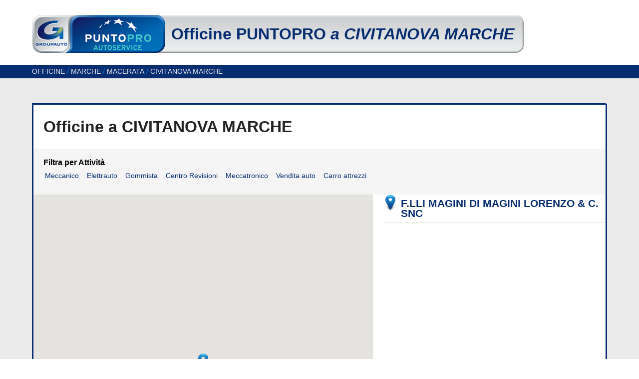

--- FILE ---
content_type: text/html; charset=UTF-8
request_url: https://officine.puntopro.it/marche/mc/civitanova-marche
body_size: 3541
content:
<!doctype html>
<html lang="it-IT">
<head>
<meta charset="UTF-8">
<meta name="viewport" content="width=device-width, initial-scale=1, user-scalable=no">
<title>Officine PUNTOPRO a CIVITANOVA MARCHE</title>
<meta name="description" content="Tutte le Officine del Network PUNTOPRO a CIVITANOVA MARCHE"/>
<link rel="canonical" href="https://officine.puntopro.it/marche/mc/civitanova-marche" />
	<!-- main css -->
	<link href="https://officine.puntopro.it/css/style.css?v=2.3.1" rel="stylesheet" type="text/css">
	<!-- font awesome css -->
	<link href="https://officine.puntopro.it/assets/font-awesome/css/font-awesome.min.css" rel="stylesheet" type="text/css">
  
	<!--[if gte IE 9]>
		<style type="text/css">
			.gradient {
				filter: none;
			}
		</style>
	<![endif]-->
  
	<!-- google font -->
	<link href='//fonts.googleapis.com/css?family=Open+Sans:400,300,600,600italic,400italic,700,700italic,800,800italic,300italic' rel='stylesheet' type='text/css'>
  
	<!-- jQuery -->
	<script src="//ajax.googleapis.com/ajax/libs/jquery/1/jquery.min.js"></script>
	<script>window.jQuery || document.write('<script src="https://officine.puntopro.it/js/jquery-1.11.0.min.js">\x3C/script>')</script>
	
	<!-- FlexSlider css (js in footer) -->
	<link href="https://officine.puntopro.it/assets/flexslider/flexslider.css" rel="stylesheet" type="text/css">
	
	<!-- Google Analytics -->
	<script>
		(function(i,s,o,g,r,a,m){i['GoogleAnalyticsObject']=r;i[r]=i[r]||function(){
		(i[r].q=i[r].q||[]).push(arguments)},i[r].l=1*new Date();a=s.createElement(o),
		m=s.getElementsByTagName(o)[0];a.async=1;a.src=g;m.parentNode.insertBefore(a,m)
		})(window,document,'script','//www.google-analytics.com/analytics.js','ga');

		ga('create', 'UA-62834653-1', 'auto');
		// Set debug variable
		var debug = false;;
				ga('send', 'pageview');
		// Event tracking
		$(window).on("load", function() {
			// Get some information about the current page 
			var pageTitle = document.title;
			var pagePath = window.location.pathname;
			// GA: Track phone clicks
			$("a[href^='tel:']").click(function() {
				// Extract phone number
				var phoneNumber = $(this).attr('href');
				debug && console.log(' -> Clicked on ' + phoneNumber);
				// Delimiters that can appear in phone numbers
				var delimiters = [' ', '.', '-', ','];
				// Send to GA an event, using the phone number as the event action.
				// In order to avoid spurious events due to inconsistent naming conventions,
				// we strip all delimiters from the phone number before sending the event */
				var delimitersPattern = '[' + RegExp.escape (delimiters.join('')) + ']';
				var delimitersRegex = new RegExp(delimitersPattern, 'g');
				// For the same reason, we also strip any 00 or + symbol from the beginning
				// of the phone number
				var prefixPattern = '(tel:)(00|\\+)';
				var prefixRegex = new RegExp(prefixPattern, 'g');
				var strippedPhoneNumber = phoneNumber.replace(delimitersRegex,'').replace(prefixRegex,'$1');
				ga('send', 'event', 'Contact', strippedPhoneNumber, pagePath);
				debug && console.log(' -> Sent click event for ' + phoneNumber + ' (-> ' + strippedPhoneNumber + ')');
			});
			// GA: Track email clicks
			jQuery("a[href^='mailto:']").click(function () {
				var emailAddress = $(this).attr('href');
				debug && console.log(' -> Clicked on ' + emailAddress);
				// Send the event, attaching the email address
				ga('send', 'event', 'Contact', emailAddress, pagePath);
				debug && console.log(' -> Sent click event for ' + emailAddress);
			});
			// GA: Track button to open form
			jQuery("a[id^='toggleform']").click(function () {
				debug && console.log(' -> Clicked on open form button' );
				ga('send', 'event', 'Contact', 'Opened form', pagePath);
				debug && console.log(' -> Sent click event for opened form');
			});
			// GA: Track directions clicks
			// We wait until the map marker is loaded
			jQuery("a[href*='maps.google.com']").click(function () {
				var directionsAsked = 'directions:' + $(this).attr('href');
				debug && console.log(' -> Clicked on ' + directionsAsked);
				// Send the event, attaching the email address
				ga('send', 'event', 'Contact', directionsAsked, pagePath);
				debug && console.log(' -> Sent click event for ' + directionsAsked);
			});
		});
		/**
		 * Function to automatically escape special characters in regex patterns;
		 * thanks to bobince on http://stackoverflow.com/a/3561711/2972183
		 */
		RegExp.escape = function(s) {
			return s.replace(/[-\/\\^$*+?.()|[\]{}]/g, '\\$&');
  		};
	</script>
  
 
  
  
	

</head>

<body id="index" class="home-index">

	<!-- facebook sdk for javascript -->
	<div id="fb-root"></div>
	<script>
	  window.fbAsyncInit = function() {
		FB.init({
		  appId      : '1559793217613523',
		  xfbml      : true,
		  version    : 'v2.3'
		});
	  };

	(function(d, s, id) {
	  var js, fjs = d.getElementsByTagName(s)[0];
	  if (d.getElementById(id)) return;
	  js = d.createElement(s); js.id = id;
	  js.src = "//connect.facebook.net/it_IT/sdk.js#xfbml=1&appId=1559793217613523&version=v2.3";
	  fjs.parentNode.insertBefore(js, fjs);
	}(document, 'script', 'facebook-jssdk'));

	</script>
	<!-- /facebook sdk for javascript -->

	<div id="page">

		<header class="header">
		
			<div class="container branding">
				<h1 class="site-title">
					<a href="https://officine.puntopro.it" title="Officine PUNTOPRO"><span>Officine <strong>PUNTOPRO</strong> <em class="citta marche">a CIVITANOVA MARCHE</em></span></a>
				</h1>
	

		</header>

			
							<div class="breadcrumb" itemscope itemtype="http://schema.org/BreadcrumbList">
					<div class="container">
						<span itemprop="itemListElement" itemscope itemtype="http://schema.org/ListItem">
							<a href="https://officine.puntopro.it" itemprop="item"><span itemprop="name">Officine</span></a><meta itemprop="position" content="1" />
						</span>
						<span class="separator">/</span>
						<span itemprop="itemListElement" itemscope itemtype="http://schema.org/ListItem">
							<a href="https://officine.puntopro.it/marche/" itemprop="item"><span itemprop="name">Marche</span></a><meta itemprop="position" content="2" />
						</span>	
													<span class="separator">/</span>
							<span itemprop="itemListElement" itemscope itemtype="http://schema.org/ListItem">
								<a href="https://officine.puntopro.it/marche/mc/" itemprop="item"><span itemprop="name">Macerata</span></a><meta itemprop="position" content="3" />
							</span>
							
													<span class="separator">/</span>
							<span itemprop="itemListElement" itemscope itemtype="http://schema.org/ListItem">
								<a href="https://officine.puntopro.it/marche/mc/civitanova-marche/" itemprop="item"><span itemprop="name">CIVITANOVA MARCHE</span></a><meta itemprop="position" content="4" />
							</span>	
								
					</div>	
				</div>
			
			
			
			

	<section id="content">
		<div class="container">

		<div id="tab-container" class="tab-container">

				<div class="tabscontent">

					<div class="panel">
												<h2>Officine a <strong>CIVITANOVA MARCHE</strong></h2>

						
								<div class="filtro filtro_2">
									<h4>Filtra per Attività</h4>
									<ul class="attivita"><li><a href="https://officine.puntopro.it/marche/mc/civitanova-marche?attivita=Meccanico" class="">Meccanico</a></li><li><a href="https://officine.puntopro.it/marche/mc/civitanova-marche?attivita=Elettrauto" class="">Elettrauto</a></li><li><a href="https://officine.puntopro.it/marche/mc/civitanova-marche?attivita=Gommista" class="">Gommista</a></li><li><a href="https://officine.puntopro.it/marche/mc/civitanova-marche?attivita=Centro Revisioni" class="">Centro Revisioni</a></li><li><a href="https://officine.puntopro.it/marche/mc/civitanova-marche?attivita=Meccatronico" class="">Meccatronico</a></li><li><a href="https://officine.puntopro.it/marche/mc/civitanova-marche?attivita=Vendita auto" class="">Vendita auto</a></li><li><a href="https://officine.puntopro.it/marche/mc/civitanova-marche?attivita=Carro attrezzi" class="">Carro attrezzi</a></li></ul>								</div>

												
				<div class="row group">

							
							<div class="col three-fifth home-map">
								<div id="map-container">
									<div id="map">
									</div>
								</div>	
							</div>
							<div class="col two-fifth">
								<ul class="lista-soci officine puntopro"> 
							
									<li class="n_0"><h5><span id="map_344" class="loc">Localizza</span><a href="https://officine.puntopro.it/flli-magini-di-magini-lorenzo-c-snc" title="Vai al Sito">F.LLI MAGINI DI MAGINI LORENZO &amp; C. SNC <span>Visita Sito</span></a> </h5></li>				
									</ul>
							
									<div style="display:none">Officine: 1, Doppioni: 0, id Doppioni: </div>
								
																		<script type="text/javascript">
												
										$(document).ready(function(){
						
											$("#map").goMap({ 
												//zoom: 6,
												scaleControl: true, 
												maptype: 'ROADMAP',
												mapTypeControl: false, 
												// mapTypeControlOptions: { 
												// 	position: 'TOP_RIGHT', 
												// 	style: 'DROPDOWN_MENU' 
												// }, 
												markers: [{id: 'officina_344',latitude: 43.2945270,longitude: 13.7297970,icon: 'https://officine.puntopro.it/images/map-pointer-icon.png',html: {	content: '<p style="min-height:60px;max-height: 100px;width:100%;"><strong>F.LLI MAGINI DI MAGINI LORENZO &amp; C. SNC</strong><br /><span>Via Martiri Di Belfore, 136 62012 Civitanova Marche MC</span><br /><a href="https://maps.google.com/maps?q=43.2945270,13.7297970" target="_blank"><strong>Indicazioni Stradali &raquo;</strong></a><br /><a href="https://officine.puntopro.it/flli-magini-di-magini-lorenzo-c-snc">VAI AL SITO &raquo;</a><p>',	}}],
												hideByClick: true,
											/*	latitude: 42.255867,
												longitude: 12.711250,*/
												});
											//$.goMap.setMap({latitude: 42.255867,longitude: 12.711250, });
											$.goMap.fitBounds(); // not working, why???
											$("#map_344").click(function(){  		google.maps.event.trigger($($.goMap.mapId).data("officina_344"), "click");		$.goMap.setMap({latitude:43.2945270, longitude:13.7297970});}); 								
											/* $("#default").click(function(){  
													$("#dump").html($.dump($.goMap.getMarkers())); 
											}); */
											
							
										});  
									
									</script>									
							
									</div>
								</div>
							</div>
							

		</div>
	</section>			
		<footer id="footer">
			<div class="container">

				<div class="footer-info">
					&copy; 2026 GROUPAUTO Italia s.c. a r.l. - Via Cassanese, 224 Centro Direzionale Milano Oltre - Palazzo Giotto 20090 Segrate (MI) - P.Iva 04781590965 REA 1772410 - CAP. SOC. 232.770,00 I.V. | <a href="https://www.puntopro.it/privacy-policy/" style="color:#e1e1e1;">Privacy Policy</a>
				</div>
				<div class="footer-credits">
					Design e comunicazione Idearia Srl
				</div>

				</div> <!-- .container -->


			</footer> <!-- #footer -->

		</div> <!-- #page -->


		<!-- Google maps -->
		<script type="text/javascript" src="https://maps.googleapis.com/maps/api/js?key=AIzaSyDHzAsMIk1V_1wgaFyzkEdKu4_fvBYD5m0&amp;v=3"></script>
		<!-- <script type="text/javascript" src="https://maps.google.com/maps/api/js?sensor=false"></script> -->
		<script type="text/javascript" src="https://officine.puntopro.it/js/jquery.gomap-1.3.3.min.js"></script>
		<!-- <script type="text/javascript" src="https://officine.puntopro.it/js/markerclusterer.js"></script>
		<script type="text/javascript" src="https://officine.puntopro.it/js/jquery.dump.js"></script> -->


		<!-- tabs https://www.jqueryrain.com/?Le22tTH0 -->
		<script src="https://officine.puntopro.it/assets/tabbedcontent/jquery.tabbedcontent.min.js" type="text/javascript"></script>

		<!-- FlexSlider -->
		<!-- FlexSlider css in header -->
		<script defer src="https://officine.puntopro.it/assets/flexslider/jquery.flexslider-min.js"></script>

	</body>
</html>


--- FILE ---
content_type: text/css
request_url: https://officine.puntopro.it/css/style.css?v=2.3.1
body_size: 14044
content:
    /*
    	---------------------
    	officine.puntopro.it
    	by Idearia.it
    	---------------------
    */

    /**
    * html5doctor.com Reset Stylesheet v1.6.1 (http://html5doctor.com/html-5-reset-stylesheet/)
    * Richard Clark (http://richclarkdesign.com)
    * http://cssreset.com
    */
    html, body, div, span, object, iframe,
    h1, h2, h3, h4, h5, h6, p, blockquote, pre,
    abbr, address, cite, code,
    del, dfn, em, img, ins, kbd, q, samp,
    small, strong, sub, sup, var,
    b, i,
    dl, dt, dd, ol, ul, li,
    fieldset, form, label, legend,
    /*table, caption, tbody, tfoot, thead, tr, th, td,*/
    article, aside, canvas, details, figcaption, figure,
    footer, header, hgroup, menu, nav, section, summary,
    time, mark, audio, video {
	    margin:0;
	    padding:0;
	    border:0;
	    outline:0;
	    font-size:100%;
	    vertical-align:baseline;
	    background:transparent;
    }
    body {
    	line-height:1;
    }
    article,aside,details,figcaption,figure,
    footer,header,hgroup,menu,nav,section {
    	display:block;
    }
    nav ul {
    	list-style:none;
    }
    blockquote, q {
    	quotes:none;
    }
    blockquote:before, blockquote:after,
    q:before, q:after {
	    content:'';
	    content:none;
    }
    a {
	    margin:0;
	    padding:0;
	    font-size:100%;
	    vertical-align:baseline;
	    background:transparent;
	    text-decoration: none;
	    color:#052d70;
    }
    a:hover{
    	color:#006ebb;
    	text-decoration: none;
    }
    /* change colours to suit your needs */
    ins {
	    background-color:#ff9;
	    color:#000;
	    text-decoration:none;
    }
    /* change colours to suit your needs */
    mark {
	    background-color:#ff9;
	    color:#000;
	    font-style:italic;
	    font-weight:bold;
    }
    del {
    	text-decoration: line-through;
    }
    abbr[title], dfn[title] {
	    border-bottom:1px dotted;
	    cursor:help;
    }
    table {
	    border-collapse:collapse;
	    border-spacing:0;
    }
    /* change border colour to suit your needs */
    hr {
	    display:block;
	    height:1px;
	    border:0;
	    border-top:1px solid #cccccc;
	    margin:1em 0;
	    padding:0;
    }
    input, select {
   	 vertical-align:middle;
    }

     /*
        ---------------------------------------------------- grid system
        src: http://www.responsivegridsystem.com/
    */

    /*  ROWS */
    .row{
        float:left;
        display:block;
        clear:both;
        width:100%;
        /*margin-bottom:20px;*/
    }
    .col{
        float:left;
        display:block;
        margin: 1% 0 1% 1.6%;
    }
    .col:first-child{
        margin-left:0!important;
    }

    /* images in columns */
    .col > img,
    .col > a > img { max-width:100%; height:auto;}

    /*  GROUPING */
    .group:before,
    .group:after {
        content:"";
        display:table;
    }
    .group:after {
        clear:both;
    }
    .group {
        zoom:1; /* For IE 6/7 */
    }

    /*  GRID OF TWO  */
    .one-half{ width:49.2%;}
    .two-half{ width:100%;}
    /*  GRID OF THREE  */
    .three-third {width: 100%;}
    .two-third{width:66.1%;}
    .one-third{ width:32.1%;}
    /*  GRID OF FOUR  */
    .four-fourth {width: 100%;}
    .three-fourth{width: 74.6%; }
    .two-fourth { width: 49.2%; }
    .one-fourth {width: 23.8%; }
    /*  GRID OF FIVE  */
    .five-fifth {width: 100%; }
    .four-fifth {width: 79.68%; }
    .three-fifth { width: 59.36%;}
    .two-fifth { width: 39.04%;}
    .one-fifth {width: 18.72%;}

    /*
        ------------------------------------------ additional general style
    */

    .grey_bg{background: #E1E1E1;}
    .red_bg{background: #de210d; color:#fff;}
    .blue_bg{background: #006ebb; color:#fff;}
    .spacing{padding:15px;float:left;}
    .vspace{height:10px;}
    .clearfix{clear:both;display:block;width:100%;}
    .bullets li span{padding-left:25px; background: transparent url('images/bullet.png') no-repeat 3px 1px;}


    /*
        ------------------------------------------------ fluid layout width
    */
    .container{
    	width:90%;
    	max-width:1280px;
    	margin:0 auto;
    }

    /*
        ------------------------------------------------- content lettering
    */
    body{
        font-family: arial, helvetica, sans-serif;
        font-size: 100%;
    }
    .content{
        font-family: Arial, Helvetica, sans-serif;
        color: #414042;
        line-height: 1.3;
    }
    .content h1{
        font-size:3em;
        padding-bottom:30px;
        color:#052d70;
        font-family: 'Open Sans', sans-serif;
        font-weight: 800;
    }
    .content h2{
        font-size:2.8em;
        padding-bottom:30px;
        color:#052d70;
        font-family: 'Open Sans', sans-serif;
        font-weight: 800;
    }
    .content h3{
        font-size:2em;
        margin-bottom:10px;
        padding-top:10px;
        font-family: 'Open Sans', sans-serif;
        color:#707070;
         font-weight: 700;
    }
    .content h4{
        font-size:1.6em;
        margin-bottom:10px;
        font-family: 'Open Sans', sans-serif;
        color:#656565;
         font-weight: 600;
    }
    .content p,
    .content ul,
    .content ol{
       margin-bottom:30px;
       list-style: none;
       font-size:1.25em;

    }
    .content li{
        margin-bottom:5px;
        word-wrap: break-word;
    }
    .content p{
        padding-right: 15px;
    }
    .content a{
        color: #052d70;
        text-decoration: none;
    }
    .content a:hover{
        color: #006ebb;
        text-decoration: underline;
    }

    /*
        -------------------------------------------------- header
    */
    .header{
    /*	height:227px; */
      margin-bottom: 0px;
    }
    .branding{
    	height:130px;
    }

    .site-title,
    .banner{
        height:86px; line-height:86px;
        float:left;
        display:inline-block;
        margin-top:25px;
        margin-bottom:15px;
    }
    .site-title{
        /*width:420px;*/
        background: transparent url(images/logo_bg_left.png) left top no-repeat;
    }
    .banner{
        width:380px;
    }
    .site-title a{
        float:left;
        display:block;
        height:86px; line-height:86px;
        background: transparent url(images/logo_bg_right.png) right top no-repeat;
        padding:0 20px 0 269px;
    }
    .site-title a span{
        height:86px; line-height:86px;
        background: transparent url(images/logo_bg_center.png) left top repeat-x;
        padding:0 0 0 10px;
        font-size: 2em;
        color:#052D70;
        float:left;
        display:block;
    }

    .site-title a span.toolong{
		font-size: 1.5em;
		height: 66px;
		line-height: 28px;
		max-width: 480px;
		padding: 15px 0 0 10px;
    }

	 .site-title a span.toolong.verytoolong {
  		/*	font-size: 1.3em;
  		line-height: 20px;*/
	 }

	 .site-title a span em.provincia {
  		float: right;
  		font-size: 14px;
  		line-height: 14px;
  		padding: 28px 0 0 10px;
	 }



    .banner{
        float:right;
        background: transparent url(images/header_banner_bg.png) left top no-repeat;
    }
    .banner > div,
    .banner > div > a{
        float:left;
        width:190px;
        height:86px;
        overflow:hidden;
        text-indent: -9999px;
    }

    /*
        ---------------------------------------------- top menu row
    */
    .top-menu{
    	clear: both;
    	width:100%;
    	left:0;
    	right:0;
    	height: 56px;
    	background: #052d70;
    	border-bottom:4px solid #032050;
    }

     /*
        ---------------------------------------------- breadcrumb
    */
    .breadcrumb{
    	background: #052d70;
    	color: #006ebb;
    	padding-bottom: 6px;
    }
    .breadcrumb a{
    	text-transform: uppercase;
    	font-size:14px;
    	color:#eaeaea;
    }
    .breadcrumb a:hover{
    	color:#ffffff;
    }

    /*
        ---------------------------------------------- useful infos
    */
    .useful-info{
    	clear: both;
    	width:100%;
    	left:0;
    	right:0;
    	/*height: 37px;*/
    	line-height: 37px;
    	background: #DDE0E3;
    	color:#052d70;
		overflow:hidden;
    }
    .contatti a{
    	color:#052d70;
    }
     .contatti a:hover{
    	background:#052d70;
    	color:#ffffff;
    }
    .contatti{
    	width:100%;
    	float:left;
    	display:inline-block;
    }
    .useful-info p > span{
    	float:left; display:inline;
    	margin-right: 50px;
    }
    .useful-info span .info_title{
    	position:relative;
    	float:left;
    	display: inline;
    	margin-right: 5px;
    	width:26px;
    	height:37px;
    	text-indent: -9000px;
    	overflow: hidden;
    }
    .useful-info span .info_title:before{
    	width:26px;
    	height:37px; line-height:37px;
    	left:0; top:0;
    	position: absolute;
    	color: #052d70;
    	text-indent: 0;
    	text-align: center;
      font-family: FontAwesome;
      font-size: 24px;
    }
    .useful-info span.indirizzo .info_title:before{
    	content: "\f041";
    }
    .useful-info span.orari .info_title:before{
    	content: "\f017";
    }
    .useful-info span.tel .info_title:before{
    	content: "\f095";
    }

	 .useful-info span.tel a.h24 {
  		background: #fff none repeat scroll 0 0;
  		border-radius: 4px;
  		margin-left: 10px;
  		padding: 0 5px;
	 }
    .useful-info span.tel a.h24:before{
    	content:'h24 ';
    	font-weight:bold;
    }
    .useful-info span.tel a.h24:hover{
    	background: #de210d;
    	color:#ffffff;
    }


   /*
        -------------------------------------------- social networks links (in useful infos in header: to move in footer)
    */
   .social-networks{
    	list-style:none;
    	width: 210px;
    	float:right;
    	display:inline-block;
    }
    .social-networks li{display:inline;}
    .social-networks a{
        float:left;
        display:block;
        height:32px;
        width:32px;
        overflow:hidden;
        margin:3px 5px 2px 5px;
        background-image: url(images/social_sprite.png);
        text-indent: -9999px;
    }
    .social-networks li.facebook a{background-position: left top;}
    .social-networks li.facebook a:hover{background-position: left bottom;}

    .social-networks li.twitter a{background-position: -32px top;}
    .social-networks li.twitter a:hover{background-position: -32px bottom;}

    .social-networks li.linkedin a{background-position: -64px top;}
    .social-networks li.linkedin a:hover{background-position: -64px bottom;}

    .social-networks li.youtube a{background-position: -96px top;}
    .social-networks li.youtube a:hover{background-position: -96px bottom;}

    .social-networks li.googleplus a{background-position: -128px top;}
    .social-networks li.googleplus a:hover{background-position: -128px bottom;}


    /*
        -------------------------------------------- top menu
    */
     .top-menu li{
     	display:inline;
     	line-height:60px;
     }
     .top-menu li a{
      	float:left;
     		display:inline;
     		line-height:60px;
     		color:#DDDDDD;
     		text-transform: uppercase;
     		position: relative;
     		padding:0 24px 0 25px;
     		font-size:1rem;
     		font-weight: 600;
     }
     .top-menu li:first-child a{
     		padding-left:0;
     }
     .top-menu li a:hover,
     .top-menu li.active a,
     .top-menu li a.active{
        color:#fff;
     }
     .top-menu li.active a:after{
     	content:"";
     	width: 0;
		height: 0;
		border-left: 15px solid transparent;
		border-right: 15px solid transparent;
		border-top: 15px solid #B0C77A;
		position: absolute;
		top:0;
        left: 50%;
        -webkit-transform: translate(-50%, 0);
        transform: translate(-50%, 0);
     }

      /*
        --------------------------------------------------- Home Tabs
     */
     	.home-index section#content{
     		background: #eaeaea;
     		border-bottom: 5px solid #052d70;
     	}
      .etabs { margin: 0; padding: 0; }
		.tab { display: inline-block; zoom:1; *display:inline; background: #eee; border: solid 3px #999; border-bottom: none; border-radius: 4px 4px 0 0; }
		.tab a { font-size: 16px; line-height: 3em; display: block; padding: 0 20px; outline: none; color: #999; font-weight: bold; border-radius: 4px 4px 0 0; }
		.tab a:hover { text-decoration: none; background: #f5f5f5; color:#707070;  }
		.tab.active { background: #fff; position: relative; top: 3px; border-color: #052d70; }
		.tab.active a,.tab.active a:hover { padding-top: 6px; color:#052d70;background: #fff; }
		.tab-container .panel { background: #fff; border: solid #052d70 3px; padding: 0px; overflow:hidden; border-radius: 0 4px 4px 4px;}

		.home-index .panel > h2 {
  			color: #222222;
  			font-size: 2em;
  			line-height: 1.5;
  			padding: 20px 10px 20px 20px;
		}

		.panel .filtro{
			float:left; display:block; width:100%;
			box-sizing:border-box; padding: 20px;
			clear:both; overflow:hidden;
			background: #ffffff;
		}
		.panel .filtro h3{
			font-size: 20px;
			margin-bottom:15px;
		}
		.panel .filtro ul{
			list-style:none;
		}
		.panel .filtro ul li{
			float:left; display:inline;
			margin-right:10px;
			margin-bottom:10px

		}
		.panel .filtro ul li a{
			padding: 0 6px;
			font-size:18px;
		}
		.panel .filtro ul li a:hover,
		.panel .filtro ul li a.active{
			background: #006ebb;
			color:white;
         border-radius: 4px;
		}

		.panel .filtro h4{
			font-size: 16px;
			margin-bottom:10px;
		}
		.panel .filtro.filtro_2{
			background: #f5f5f5;
		}
		.panel .filtro.filtro_2 ul li a{
			padding: 0 3px;
			font-size:14px;
		}



		.panel .row:last-child .col{
			margin-bottom: 0;
			margin-top: 0;
		}
		#ricerca .row{
			margin:50px 0;
		}
		#ricerca #mappad {
  			float: right;
  			margin: 5px 40px 0 0;
		}
		#ricerca #listaregioni li{
			float:left; display:block; width:33%;
			margin-bottom:25px;
		}
		#ricerca #listaregioni a{
			font-size:1.5em;
			padding: 0px 5px;
		}
		#ricerca #listaregioni a:hover{
			background: #006ebb;
			color:#fff;
			border-radius: 4px;
		}





     /*
        --------------------------------------------------- fornitori slider
     */
	  #fornitori .container{
	  	width: 100%;
	  }
     #fornitori h3{display:none;}
     .fornitori_list{
        display: block;
        float: left;
        height: 106px;
        overflow: hidden;
        padding: 0 18px;
        border-radius:3px;
        background: #ddd url("images/loading.gif") center center no-repeat;
    }
     .flexslider_fornitori{
        float:left;
        display:block;
        height:100px;
        padding:3px 0;
        background: #ddd;
        position: relative;
        margin: 0px;
    }
    .flex-viewport{overflow:hidden;}
    .flexslider_fornitori ul.slides li{
        width:120px;
        height:100px;
       /* margin-right:3px;*/
        float:left;
    }
    .flexslider_fornitori ul.slides li a,
    .flexslider_fornitori ul.slides li span{
       float:left;
       width:140px;
       height:100px;
       position: relative;
       background: #ffffff;
       font-size:1.2em;
       text-align: center;
       font-weight:bold;
       color: #ccc;
    }
    .flexslider_fornitori ul.slides li em,
    .flexslider_fornitori ul.slides li img{
        position: absolute;
        top:50%;
        left: 50%;
        -webkit-transform: translate(-50%, -50%);
        transform: translate(-50%, -50%);
        font-style: normal;
    }
	.flexslider_fornitori ul.slides li img{
        max-width:70%;
        height:auto;
    }
    .flexslider_fornitori .flex-direction-nav a{
        opacity:1;
    }
    .flexslider_fornitori .flex-direction-nav a:before,
    .flexslider_fornitori .flex-direction-nav a.flex-next:before{
        display:none; content:"";
    }
    .flexslider_fornitori .flex-direction-nav a.flex-next,
    .flexslider_fornitori .flex-direction-nav a.flex-prev {
        width: 0;
        height: 0;
        overflow: hidden;
        text-indent: -9999px;
    }
    .flexslider_fornitori .flex-direction-nav a.flex-next{
        border-top: 15px solid transparent;
        border-bottom: 15px solid transparent;
        border-left: 15px solid #fff;
        right: -15px;
    }
    .flexslider_fornitori .flex-direction-nav a.flex-next:hover{
        border-left: 15px solid #B0C77A;
    }
    .flexslider_fornitori .flex-direction-nav a.flex-prev{
        border-top: 15px solid transparent;
        border-bottom: 15px solid transparent;
        border-right: 15px solid #fff;
        left: -15px;
    }
    .flexslider_fornitori .flex-direction-nav a.flex-prev:hover{
        border-right: 15px solid #B0C77A;
    }




    /*
        ------------------------------------------- Home sito: lista officine
    */
    body.home-index .header{
        height:130px;
        border-bottom:5px solid #052d70;
    }

    .home-map #map {
            height:700px;
            width: 100%;
            position: relative;
     }

     ul.lista-soci{
     	 max-height: 700px;
    	 overflow-y: scroll;
     }

   .home-index .lista-soci li{
  		font-size: 130%;
  		line-height: 1;
  		padding-top: 8px;
  		margin-bottom: 12px;
  		padding-bottom: 8px;
  		border-bottom:1px solid #eaeaea;
  		display:block;
  		float: left;
  		clear:both;
  		width:100%;
  		position: relative;
	 }

     ul.lista-soci span.loc{
        float:left;
        display:inline;
        width:32px;
        height:32px;
        overflow:hidden;
        text-indent:-9999px;
        background-image: url("images/map-pointer-icon.png");
        background-repeat: no-repeat;
        background-position: left top;
        cursor:pointer;
        position:absolute;
        left:0; top:0;
     }
     ul.lista-soci span.loc:hover{ top:2px;}
     #content ul.lista-soci li h5 a{
        text-decoration: none;
        color:#052d70;
        float:right;
	  	  display: inline;
	  	  width:100%;
	  	  padding-left:37px;
	  	   box-sizing: border-box;
     }
     #content ul.lista-soci a:hover{
        text-decoration: underline;
        color: #006ebb;
     }
     ul.lista-soci a span{
        display:none;
     }



    /*
        ------------------------------------------ single officina sections
    */
    section{
    	width:100%;
    	padding: 50px 0;
    	clear: both;
    }
    section:before,
	 section:after {
		content: " "; /* 1 */
		display: table; /* 2 */
	 }
    section:after {
		clear: both;
	 }




    /*
        ------------------------------------------ section slider
    */
    #home-slider{
    	max-height:560px;
    	width:100%;
    	background: url("images/loading_truck.gif") no-repeat scroll center center #006ebb;
    	padding:0;
    }
    .flexslider_main_slider .slides img {
  		height: auto;
  		margin: 0;
  		padding: 0;
  		width: 100%;
  		display:block;
	 }

	 /* call to action box sopra lo slider */
	#home-slider .container {
  		clear: both;
  		height: 0;
  		position: relative;
	}
  #home-slider .container  .call_box {
  		background: none repeat scroll 0 0 #006ebb;
  		bottom: 0;
  		/*height: 200px;*/
  		position: absolute;
  		right: -50px;
  		min-width: 320px;
  		max-width: 540px;
  		border-radius: 25px 25px 0 0;
  		overflow:hidden;
  		opacity: 0;
 }
 #home-slider .container  .call_box .main_features{
 	float: left;
 	display: block;
 	width: 100%;
 	background: #FFFFFF;
 	margin:0;
 	padding: 20px 30px 10px;
 	color:#052d70;
 	box-sizing: border-box;
 }
 #home-slider .container .call_box .callto{
 	float: left;
 	display: block;
 	width: 100%;
 	margin:0;
 	padding: 30px;
 	box-sizing: border-box;

 }
 #home-slider .container .call_box .callto .fa{
 	float: left;
   color: #FFFFFF;
   font-size:50px;
   height:50px;width:60px;
 }
  #home-slider .container .call_box .callto h4{
  	color:#FFFFFF;
  	font-size: 1.6rem;
  }
  #home-slider .container .call_box .callto p{
	font-weight: 600;
  	font-size: 1.2rem;
  	color:#052d70;
  	margin-top:5px;
  }
	#home-slider .container .call_box .callto a {
  		background: none repeat scroll 0 0 #b0c77a;
  		border-radius: 5px;
  		box-shadow: 0 4px 0 #90a14b;
  		box-sizing: border-box;
  		clear: both;
  		color: #006ebb;
  		display: block;
  		float: left;
  		font-size: 1.3rem;
  		font-weight: 800;
  		line-height: 1;
  		margin-top: 17px;
  		padding: 15px 15px 11px;
  		text-transform: uppercase;
  		-webkit-transition: all 0.2s ease-in-out;
  		-moz-transition: all 0.2s ease-in-out;
  		-o-transition: all 0.2s ease-in-out;
  		transition: all 0.2s ease-in-out;
	}
  #home-slider .container .call_box .callto a:hover{
  	background: #90a14b
  }



  /* icone attivita  */
  .call_box .main_features h3{
  		display:none;
  }
  .call_box ul.icone_attivita {
  		align-items: flex-start;
  		display: -webkit-box;
  		display: -moz-box;
  		display: -ms-flexbox;
  		display: -webkit-flex;
  		display: flex;
  		justify-content: center;
  		list-style: outside none none;
  		overflow: hidden;
  		text-align: center;
	}
  .call_box ul.icone_attivita li {
  	/*	display: inline-block;
  		overflow: hidden;*/
  		flex-basis: 25%;
  		font-size: 14px;
  		margin-right: 5px;
	}
	.call_box ul.icone_attivita li:last-child{
		margin-right: 0;
	}

	ul.icone_attivita li:before {
  		border: 4px solid #052d70;
  		border-radius: 50%;
  		content: "";
  		display: block;
  		height: 50px;
  		margin-bottom: 10px;
  		margin-left: 50%;
  		text-align: center;
  		-webkit-transform: translate(-50%, 0);
		-ms-transform: translate(-50%, 0);
		transform: translate(-50%, 0);
  		width: 50px;
  		background-image: url("images/sprite_icone.png");
  		background-repeat: no-repeat;
	}
 	ul.icone_attivita li span{
 	 text-transform: uppercase;
 	 font-weight: 700;
 	 display:block;
 	 min-height: 29px;
 	 word-wrap: normal;
	}

	/* nascondo la sesta attivita dato che non c'entra */
	ul.icone_attivita li:nth-child(6),
    ul.icone_attivita li:nth-child(7){
		display: none;
	}

	/*
		posizionamnto sprite icone
	*/
	/* prima riga sprite */
	ul.icone_attivita li.meccatronico:before{background-position: -20px -20px;}  /* RIA */
   ul.icone_attivita li.carrozzeria:before,
   ul.icone_attivita li.carrozzeria-vi:before{background-position: -140px -20px;}  /* RIA */
   ul.icone_attivita li.veicoli-industriali:before{background-position: -260px -20px;}  /* RIA */
   ul.icone_attivita li.gommista:before,
   ul.icone_attivita li.gommista-vi:before{background-position: -380px -20px;}  /* RIA */
   ul.icone_attivita li.moto:before{background-position: -500px -20px;}  /* RIA */
   ul.icone_attivita li.garanzia-estesa:before{background-position: -620px -20px;}
   ul.icone_attivita li.lavaggio-auto:before{background-position: -740px -20px;}
   ul.icone_attivita li.pagamento-bancomat:before{background-position: -860px -20px;}
   ul.icone_attivita li.pagamento-carte-di-credito:before{background-position: -980px -20px;}
   ul.icone_attivita li.iniezione-diesel:before{background-position: -1100px -20px;}  /* SPECIALIZZ */
   ul.icone_attivita li.raddrizzatura-telai:before{background-position: -1220px -20px;}  /* SPECIALIZZ */
   ul.icone_attivita li.sostituz-riparaz-vetri:before{background-position: -1340px -20px;}  /* SPECIALIZZ */
   ul.icone_attivita li.meccanico:before{background-position: -1460px -20px;}  /* RIA */
   ul.icone_attivita li.depannage:before{background-position: -1580px -20px;}  /* RIA */
   ul.icone_attivita li.finanziamento:before{background-position: -862px -19px;}

   /* seconda riga sprite */
   ul.icone_attivita li.installazione-impianti-a-gas:before{background-position: -20px -140px;}
   ul.icone_attivita li.carro-attrezzi:before{background-position: -140px -140px;}
   ul.icone_attivita li.revisioni-moto:before{background-position: -260px -140px;}
   ul.icone_attivita li.revisioni-veicoli-industriali:before{background-position: -380px -140px;}
   ul.icone_attivita li.centro-revisioni:before,
   ul.icone_attivita li.centro-revisioni-vi:before{background-position: -500px -140px;}
   ul.icone_attivita li.certificazione-iso-puntopro:before{background-position: -620px -140px;}
   ul.icone_attivita li.lavaggio-autocarri:before{background-position: -740px -140px;}
   ul.icone_attivita li.noleggio-con-conducente:before{background-position: -860px -140px;}
   ul.icone_attivita li.parcheggio-e-custodia:before{background-position: -980px -140px;}
   ul.icone_attivita li.sala-dattesa:before{background-position: -1100px -140px;}
   ul.icone_attivita li.retarder:before{background-position: -1220px -140px;}  /* SPECIALIZZ */
   ul.icone_attivita li.sponde-montacarichi:before{background-position: -1340px -140px;}  /* SPECIALIZZ */
   ul.icone_attivita li.allestimento-veicoli:before{background-position: -1471px -134px;}  /* RIA */
   ul.icone_attivita li.installazione-black-box:before{background-position: -1580px -140px;}  /* RIA */

   /* terza riga sprite */
   ul.icone_attivita li.sos-soccorso-stradale:before{background-position: -20px -260px;}
   ul.icone_attivita li.tachigrafo-analogico:before{background-position: -140px -260px;}  /* SPECIALIZZ */
   ul.icone_attivita li.tachigrafo-digitale:before{background-position: -260px -260px;}  /* SPECIALIZZ */
   ul.icone_attivita li.centro-tachigrafi:before{background-position: -380px -260px;}
   ul.icone_attivita li.scarico-dati-tachigrafi:before{background-position: -500px -260px;}
   ul.icone_attivita li.vettura-sostitutiva:before{background-position: -620px -260px;}
   ul.icone_attivita li.servizio-rapido-tagliandi:before{background-position: -740px -260px;}
   ul.icone_attivita li.sos-officina-mobile:before{background-position: -860px -260px;}
   ul.icone_attivita li.veicoli-commerciali:before{background-position: -980px -260px;}  /* SPECIALIZZ */
   ul.icone_attivita li.vendita-auto:before{background-position: -1100px -260px;}  /* SPECIALIZZ */
   ul.icone_attivita li.riparazione-auto-depoca:before{background-position: -1220px -260px;}  /* SPECIALIZZ */
   ul.icone_attivita li.strumentazione-di-bordo:before{background-position: -1340px -260px;}  /* SPECIALIZZ */
   ul.icone_attivita li.tachigrafo:before{background-position: -1472px -260px;}  /* RIA */
   ul.icone_attivita li.parcheggio:before{background-position: -1580px -260px;}  /* RIA */

   /* quarta riga sprite */
   ul.icone_attivita li.certificazione-iso-9200-qualita:before{background-position: -20px -380px;}
   ul.icone_attivita li.certificazione-iso-9200-qualitagrave:before{background-position: -20px -380px;}
   ul.icone_attivita li.certificazione-iso-14000-ambiente:before{background-position: -140px -380px;}
   ul.icone_attivita li.certificazione-iso-9001-qualita:before{background-position: -260px -380px;}
   ul.icone_attivita li.attestato-cei-hybrid:before{background-position: -380px -380px;}
   ul.icone_attivita li.certificato-f-gas:before{background-position: -500px -380px;}
   ul.icone_attivita li.wifi-free:before{background-position: -620px -380px;}
   ul.icone_attivita li.accessoristica-tuning:before{background-position: -740px -380px;}  /* SPECIALIZZ */
   ul.icone_attivita li.allineamento-assali:before{background-position: -860px -380px;}  /* SPECIALIZZ */
   ul.icone_attivita li.assistenza-auto-per-disabili:before{background-position: -980px -380px;}  /* SPECIALIZZ */
   ul.icone_attivita li.cambi-automatici:before{background-position: -1100px -380px;}  /* SPECIALIZZ */
   ul.icone_attivita li.riparazione-veicoli-agricoli:before{background-position: -1220px -380px;}  /* SPECIALIZZ */
   ul.icone_attivita li.veicoli-elettrici:before{background-position: -1340px -380px;}  /* SPECIALIZZ */
   ul.icone_attivita li.officina-mobile:before{background-position: -1460px -380px;}  /* RIA */
   ul.icone_attivita li.presa-e-riconsegna-gratuita-max-15km:before{background-position: -1580px -380px;}  /* RIA */

   /* quinta riga sprite */
   ul.icone_attivita li.controllo-gas-di-scarico-e-bollino-blu:before{background-position: -20px -500px;}
   ul.icone_attivita li.antifurto:before{background-position: -140px -500px;}  /* SPECIALIZZ */
   ul.icone_attivita li.assegni:before{background-position: -260px -500px;}
   ul.icone_attivita li.impianti-frenanti:before{background-position: -380px -500px;}  /* SPECIALIZZ */
   ul.icone_attivita li.assistenza-e-servizio-h24:before{background-position: -500px -500px;}

   ul.icone_attivita li.climatizzazione:before{background-position: -620px -500px;} /* SPECIALIZZ */
   ul.icone_attivita li.diagnosi-elettronica:before{background-position: -740px -500px;}  /* SPECIALIZZ */
   ul.icone_attivita li.gancio-traino:before{background-position: -860px -500px;}  /* SPECIALIZZ */
   ul.icone_attivita li.gruppi-frigoriferi:before{background-position: -980px -500px;}  /* SPECIALIZZ */
   ul.icone_attivita li.hi-fi:before{background-position: -1100px -500px;}  /* SPECIALIZZ */
   ul.icone_attivita li.sistemi-satellitari:before{background-position: -1220px -500px;}  /* SPECIALIZZ */
   ul.icone_attivita li.elettrauto:before{background-position: -1340px -500px;}  /* SPECIALIZZ */
   ul.icone_attivita li.allestimenti-speciali:before{background-position: -1473px -500px;}  /* SPECIALIZZ */


  	/* Icone Usate nel blocco calltoaction (attivita di catgoria RIA) */
	/* prima riga sprite */
	.call_box ul.icone_attivita li.meccatronico:before{background-position: -35px -35px;}
	.call_box ul.icone_attivita li.carrozzeria:before,
	.call_box ul.icone_attivita li.carrozzeria-vi:before{background-position: -155px -35px;}
	.call_box ul.icone_attivita li.veicoli-industriali:before{background-position: -275px -35px;}
	.call_box ul.icone_attivita li.gommista:before,
	.call_box ul.icone_attivita li.gommista-vi:before{background-position: -395px -35px;}
	.call_box ul.icone_attivita li.moto:before{background-position: -515px -35px;}
	.call_box ul.icone_attivita li.garanzia-estesa:before{background-position: -635px -35px;}
	.call_box ul.icone_attivita li.lavaggio-auto:before{background-position: -755px -35px;}
	.call_box ul.icone_attivita li.pagamento-bancomat:before{background-position: -875px -35px;}
	.call_box ul.icone_attivita li.pagamento-carte-di-credito:before{background-position: -995px -35px;}
	.call_box ul.icone_attivita li.iniezione-diesel:before{background-position: -1115px -35px;}
	.call_box ul.icone_attivita li.raddrizzatura-telai:before{background-position: -1235px -35px;}
	.call_box ul.icone_attivita li.sostituz-riparaz-vetri:before{background-position: -1355px -35px;}
	.call_box ul.icone_attivita li.meccanico:before{background-position: -1475px -35px;}
	.call_box ul.icone_attivita li.depannage:before{background-position: -1595px -35px;}
	.call_box ul.icone_attivita li.finanziamento:before{background-position: -865px -35px;}

	/* seconda riga sprite */
	.call_box ul.icone_attivita li.installazione-impianti-a-gas:before{background-position: -35px -155px;}
	.call_box ul.icone_attivita li.carro-attrezzi:before{background-position: -155px -155px;}
	.call_box ul.icone_attivita li.revisioni-moto:before{background-position: -275px -155px;}
	.call_box ul.icone_attivita li.revisioni-veicoli-industriali:before{background-position: -395px -155px;}
	.call_box ul.icone_attivita li.centro-revisioni:before,
	.call_box ul.icone_attivita li.centro-revisioni-vi:before{background-position: -515px -155px;}
	.call_box ul.icone_attivita li.certificazione-iso-puntopro:before{background-position: -635px -155px;}
	.call_box ul.icone_attivita li.lavaggio-autocarri:before{background-position: -755px -155px;}
	.call_box ul.icone_attivita li.noleggio-con-conducente:before{background-position: -875px -155px;}
	.call_box ul.icone_attivita li.parcheggio-e-custodia:before{background-position: -995px -155px;}
	.call_box ul.icone_attivita li.sala-dattesa:before{background-position: -1115px -155px;}
	.call_box ul.icone_attivita li.retarder:before{background-position: -1235px -155px;}
	.call_box ul.icone_attivita li.sponde-montacarichi:before{background-position: -1355px -155px;}
	.call_box ul.icone_attivita li.allestimento-veicoli:before{background-position: -1486px -149px;}
	.call_box ul.icone_attivita li.installazione-black-box:before{background-position: -1580px -155px;}

	/* terza riga sprite */
	.call_box ul.icone_attivita li.sos-soccorso-stradale:before{background-position: -35px -275px;}
	.call_box ul.icone_attivita li.tachigrafo-analogico:before{background-position: -155px -275px;}
	.call_box ul.icone_attivita li.tachigrafo-digitale:before{background-position: -275px -275px;}
	.call_box ul.icone_attivita li.centro-tachigrafi:before{background-position: -395px -275px;}
	.call_box ul.icone_attivita li.scarico-dati-tachigrafi:before{background-position: -515px -275px;}
	.call_box ul.icone_attivita li.vettura-sostitutiva:before{background-position: -635px -275px;}
	.call_box ul.icone_attivita li.servizio-rapido-tagliandi:before{background-position: -755px -275px;}
	.call_box ul.icone_attivita li.sos-officina-mobile:before{background-position: -875px -275px;}
	.call_box ul.icone_attivita li.veicoli-commerciali:before{background-position: -995px -275px;}
	.call_box ul.icone_attivita li.vendita-auto:before{background-position: -1115px -275px;}
	.call_box ul.icone_attivita li.riparazione-auto-depoca:before{background-position: -1235px -275px;}
	.call_box ul.icone_attivita li.strumentazione-di-bordo:before{background-position: -1355px -275px;}
	.call_box ul.icone_attivita li.tachigrafo:before{background-position: -1487px -275px;}
	.call_box ul.icone_attivita li.parcheggio:before{background-position: -1595px -275px;}

	/* quarta riga sprite */
	.call_box ul.icone_attivita li.certificazione-iso-9200-qualita:before{background-position: -35px -395px;}
	.call_box ul.icone_attivita li.certificazione-iso-9200-qualitagrave:before{background-position: -35px -395px;}
	.call_box ul.icone_attivita li.certificazione-iso-14000-ambiente:before{background-position: -155px -395px;}
	.call_box ul.icone_attivita li.certificazione-iso-9001-qualita:before{background-position: -275px -395px;}
	.call_box ul.icone_attivita li.attestato-cei-hybrid:before{background-position: -395px -395px;}
	.call_box ul.icone_attivita li.certificato-f-gas:before{background-position: -515px -395px;}
	.call_box ul.icone_attivita li.wifi-free:before{background-position: -635px -395px;}
	.call_box ul.icone_attivita li.accessoristica-tuning:before{background-position: -755px -395px;}
	.call_box ul.icone_attivita li.allineamento-assali:before{background-position: -875px -395px;}
	.call_box ul.icone_attivita li.assistenza-auto-per-disabili:before{background-position: -995px -395px;}
	.call_box ul.icone_attivita li.cambi-automatici:before{background-position: -1115px -395px;}
	.call_box ul.icone_attivita li.riparazione-veicoli-agricoli:before{background-position: -1235px -395px;}
	.call_box ul.icone_attivita li.veicoli-elettrici:before{background-position: -1355px -395px;}
	.call_box ul.icone_attivita li.officina-mobile:before{background-position: -1475px -395px;}
	.call_box ul.icone_attivita li.presa-e-riconsegna-gratuita-max-15km:before{background-position: -1595px -395px;}

	/* quinta riga sprite */
	.call_box ul.icone_attivita li.controllo-gas-di-scarico-e-bollino-blu:before{background-position: -35px -515px}
	.call_box ul.icone_attivita li.antifurto:before{background-position: -155px -515px}
	.call_box ul.icone_attivita li.assegni:before{background-position: -275px -515px}
	.call_box ul.icone_attivita li.impianti-frenanti:before{background-position: -395px -515px}
	.call_box ul.icone_attivita li.assistenza-e-servizio-h24:before{background-position: -515px -515px}
	.call_box ul.icone_attivita li.climatizzazione:before{background-position: -635px -515px} /* SPECIALIZZ */
	.call_box ul.icone_attivita li.diagnosi-elettronica:before{background-position: -755px -515px}
	.call_box ul.icone_attivita li.gancio-traino:before{background-position: -875px -515px}
	.call_box ul.icone_attivita li.gruppi-frigoriferi:before{background-position: -995px -515px}
	.call_box ul.icone_attivita li.hi-fi:before{background-position: -1115px -515px}
	.call_box ul.icone_attivita li.sistemi-satellitari:before{background-position: -1235px -515px}
	.call_box ul.icone_attivita li.elettrauto:before{background-position: -1355px -515px}
	.call_box ul.icone_attivita li.allestimenti-speciali:before{background-position: -1488px -515px}

  /*                                                                                                                                                                                                                                                               /*
        ------------------------------------------ section home (descrizione e mappa)
    */
     #officina-map{
     	width:100%;
     	height:450px;
     }

     /* profili personale */
      .officina .personale{
      	float: left;
      	display: block;
      	width: 90%;
      	padding: 15px;
      }
      .officina .personale .profile:first-child{
      	border-top:0px solid #eee;
      }
		.officina .personale .profile {
			border-top:1px solid #eee;
			padding-top:0px;
			margin-top:0px;
		}
		.profile .profile-foto{
			background: #cccccc url('images/profile_blank.png') left top no-repeat;
			float:right;
			display:inline;
			width:80px;
			min-height:80px;
			max-height:100px;
			margin-left:15px;
			overflow:hidden;
		}
		.profile .profile-foto > img{
			width:80px;
			height:auto;
		}
		.profile .profile-info{
			float:left;
			display:inline;
			width:80%;
		}
		.profile .profile-info h4{
			color: #052d70;
			font-size: 1.2em;
			font-weight: 700;
			text-transform: uppercase;
			margin:0;
		}

		.row.group.businessview{
			padding-top:50px;
		}
		/* business view / google maps responsive embedding */
		.googlemap-responsive-container{
		  position: relative;
        padding-bottom: 50%; // This is the aspect ratio
        height: 0;
        overflow: hidden;
		}
    	.googlemap-responsive-container iframe {
        	position: absolute;
        	top: 0;
        	left: 0;
        	width: 100% !important;
        	height: 100% !important;
    	}


    /*
        ------------------------------------------ Section: Attivita' e Servizi
    */
    section#servizi{
    		background: #006ebb;
    		text-align: center;
    		color: #ffffff;
    }
    #servizi h1{
    	color: #ffffff;
    	text-transform: uppercase;
    }
	 #servizi h3{
	 	display: block;clear:both;
	 	display:none;
	 }

	 #servizi ul.icone_attivita{
	 	 display: inline;
	 	 margin-top: 100px;
	 }
	 #servizi ul.icone_attivita li{
	 	 display: inline-block;
	 	 vertical-align:top;
	 	 max-width: 160px;
	 	 margin:0 30px 20px 30px;
	 }
	 #servizi ul.icone_attivita li:before{
	 	height:80px; width:80px;
	 	background-image: url("images/sprite_icone_bianco_grandi_2018.png");
  		border: 10px solid rgba(0,0,0,0);
  		box-shadow:0 0 0 4px #ffffff;
	 }
    #servizi ul.icone_attivita li.span{
    	color:#ffffff; text-align:Center;
    	float:left; display:block; width:100%;
    }


    /*
        ------------------------------------------ Section: Specializzazioni
    */
    #specializzazioni{
    	color:#052d70;
    }
    #specializzazioni ul.icone_attivita{
    	display:block;margin-top: 90px;
    }
    #specializzazioni ul.icone_attivita li{
    	display:inline-block;
    	width:25%; float:left;
    	text-align:center;
    	font-size:12px;
    	height: 110px;
    }
    #specializzazioni ul.icone_attivita li span{
    	text-transform:capitalize;
    }

    #specializzazioni ul.icone_attivita li:before{
    	border:0px solid rgba(0,0,0,0.2);
    	border-radius:0;
        width: 70px;
      background-image: url("images/sprite_icone_grandi.png");
    }
    /* posizionam icone specializzazioni */

	/* prima riga sprite */
	#specializzazioni ul.icone_attivita li.meccatronico:before{background-position: -25px -35px;}
	#specializzazioni ul.icone_attivita li.carrozzeria:before,
	#specializzazioni ul.icone_attivita li.carrozzeria-vi:before{background-position: -145px -35px;}
	#specializzazioni ul.icone_attivita li.veicoli-industriali:before{background-position: -265px -35px;}
	#specializzazioni ul.icone_attivita li.gommista:before,
	#specializzazioni ul.icone_attivita li.gommista-vi:before{background-position: -385px -35px;}
	#specializzazioni ul.icone_attivita li.moto:before{background-position: -505px -35px;}
	#specializzazioni ul.icone_attivita li.garanzia-estesa:before{background-position: -625px -35px;}
	#specializzazioni ul.icone_attivita li.lavaggio-auto:before{background-position: -745px -35px;}
	#specializzazioni ul.icone_attivita li.pagamento-bancomat:before{background-position: -865px -35px;}
	#specializzazioni ul.icone_attivita li.pagamento-carte-di-credito:before{background-position: -985px -35px;}
	#specializzazioni ul.icone_attivita li.iniezione-diesel:before{background-position: -1105px -35px;}
	#specializzazioni ul.icone_attivita li.raddrizzatura-telai:before{background-position: -1225px -35px;}
	#specializzazioni ul.icone_attivita li.sostituz-riparaz-vetri:before{background-position: -1345px -35px;}
	#specializzazioni ul.icone_attivita li.meccanico:before{background-position: -1465px -35px;}
	#specializzazioni ul.icone_attivita li.depannage:before{background-position: -1585px -35px;}
	#specializzazioni ul.icone_attivita li.finanziamento:before{background-position: -865px -35px;}

	/* seconda riga sprite */
	#specializzazioni ul.icone_attivita li.installazione-impianti-a-gas:before{background-position: -25px -155px;}
	#specializzazioni ul.icone_attivita li.carro-attrezzi:before{background-position: -145px -155px;}
	#specializzazioni ul.icone_attivita li.revisioni-moto:before{background-position: -265px -155px;}
	#specializzazioni ul.icone_attivita li.revisioni-veicoli-industriali:before{background-position: -385px -155px;}
	#specializzazioni ul.icone_attivita li.centro-revisioni:before,
	#specializzazioni ul.icone_attivita li.centro-revisioni-vi:before{background-position: -505px -155px;}
	#specializzazioni ul.icone_attivita li.certificazione-iso-puntopro:before{background-position: -625px -155px;}
	#specializzazioni ul.icone_attivita li.lavaggio-autocarri:before{background-position: -745px -155px;}
	#specializzazioni ul.icone_attivita li.noleggio-con-conducente:before{background-position: -865px -155px;}
	#specializzazioni ul.icone_attivita li.parcheggio-e-custodia:before{background-position: -985px -155px;}
	#specializzazioni ul.icone_attivita li.sala-dattesa:before{background-position: -1105px -155px;}
	#specializzazioni ul.icone_attivita li.retarder:before{background-position: -1225px -155px;}
	#specializzazioni ul.icone_attivita li.sponde-montacarichi:before{background-position: -1345px -155px;}
	#specializzazioni ul.icone_attivita li.allestimento-veicoli:before{background-position: -1476px -149px;}
	#specializzazioni ul.icone_attivita li.installazione-black-box:before{background-position: -1585px -155px;}

	/* terza riga sprite */
	#specializzazioni ul.icone_attivita li.sos-soccorso-stradale:before{background-position: -25px -275px;}
	#specializzazioni ul.icone_attivita li.tachigrafo-analogico:before{background-position: -145px -275px;}
	#specializzazioni ul.icone_attivita li.tachigrafo-digitale:before{background-position: -265px -275px;}
	#specializzazioni ul.icone_attivita li.centro-tachigrafi:before{background-position: -385px -275px;}
	#specializzazioni ul.icone_attivita li.scarico-dati-tachigrafi:before{background-position: -505px -275px;}
	#specializzazioni ul.icone_attivita li.vettura-sostitutiva:before{background-position: -625px -275px;}
	#specializzazioni ul.icone_attivita li.servizio-rapido-tagliandi:before{background-position: -745px -275px;}
	#specializzazioni ul.icone_attivita li.sos-officina-mobile:before{background-position: -865px -275px;}
	#specializzazioni ul.icone_attivita li.veicoli-commerciali:before{background-position: -985px -275px;}
	#specializzazioni ul.icone_attivita li.vendita-auto:before, #specializzazioni ul.icone_attivita li.vendita-auto-nuove:before, #specializzazioni ul.icone_attivita li.vendita-auto-usate:before{background-position: -1105px -275px;}
	#specializzazioni ul.icone_attivita li.riparazione-auto-depoca:before{background-position: -1225px -275px;}
	#specializzazioni ul.icone_attivita li.strumentazione-di-bordo:before{background-position: -1345px -275px;}
	#specializzazioni ul.icone_attivita li.tachigrafo:before{background-position: -1477px -275px;}
	#specializzazioni ul.icone_attivita li.parcheggio:before{background-position: -1585px -275px;}

	/* quarta riga sprite */
	#specializzazioni ul.icone_attivita li.certificazione-iso-9200-qualita:before{background-position: -25px -395px;}
	#specializzazioni ul.icone_attivita li.certificazione-iso-9200-qualitagrave:before{background-position: -25px -395px;}
	#specializzazioni ul.icone_attivita li.certificazione-iso-14000-ambiente:before{background-position: -145px -395px;}
	#specializzazioni ul.icone_attivita li.certificazione-iso-9001-qualita:before{background-position: -265px -395px;}
	#specializzazioni ul.icone_attivita li.attestato-cei-hybrid:before{background-position: -385px -395px;}
	#specializzazioni ul.icone_attivita li.certificato-f-gas:before{background-position: -505px -395px;}
	#specializzazioni ul.icone_attivita li.wifi-free:before{background-position: -625px -395px;}
	#specializzazioni ul.icone_attivita li.accessoristica-tuning:before{background-position: -745px -395px;}
	#specializzazioni ul.icone_attivita li.allineamento-assali:before{background-position: -865px -395px;}
	#specializzazioni ul.icone_attivita li.assistenza-auto-per-disabili:before{background-position: -985px -395px;}
	#specializzazioni ul.icone_attivita li.cambi-automatici:before{background-position: -1105px -395px;}
	#specializzazioni ul.icone_attivita li.riparazione-veicoli-agricoli:before{background-position: -1225px -395px;}
	#specializzazioni ul.icone_attivita li.veicoli-elettrici:before{background-position: -1345px -395px;}
	#specializzazioni ul.icone_attivita li.officina-mobile:before{background-position: -1465px -395px;}
	#specializzazioni ul.icone_attivita li.presa-e-riconsegna-gratuita-max-15km:before{background-position: -1585px -395px;}

	/* quinta riga sprite */
	#specializzazioni ul.icone_attivita li.controllo-gas-di-scarico-e-bollino-blu:before{background-position: -25px -515px}
	#specializzazioni ul.icone_attivita li.antifurto:before{background-position: -145px -515px}
	#specializzazioni ul.icone_attivita li.assegni:before{background-position: -265px -515px}
	#specializzazioni ul.icone_attivita li.impianti-frenanti:before{background-position: -385px -515px}
	#specializzazioni ul.icone_attivita li.assistenza-e-servizio-h24:before{background-position: -505px -515px}
	#specializzazioni ul.icone_attivita li.climatizzazione:before{background-position: -625px -515px} /* SPECIALIZZ */
	#specializzazioni ul.icone_attivita li.diagnosi-elettronica:before{background-position: -745px -515px}
	#specializzazioni ul.icone_attivita li.gancio-traino:before{background-position: -865px -515px}
	#specializzazioni ul.icone_attivita li.gruppi-frigoriferi:before{background-position: -985px -515px}
	#specializzazioni ul.icone_attivita li.hi-fi:before{background-position: -1105px -515px}
	#specializzazioni ul.icone_attivita li.sistemi-satellitari:before{background-position: -1225px -515px}
	#specializzazioni ul.icone_attivita li.elettrauto:before{background-position: -1345px -515px}
	#specializzazioni ul.icone_attivita li.allestimenti-speciali:before{background-position: -1478px -515px}
	#specializzazioni ul.icone_attivita li.veicoli-ibridi:before{background-position: -1585px -515px;}




     /*
        ------------------------------------------ Section 3 call
    */

     #puntopro h2{
        font-size:2.8em;
        padding-top:20px;
        padding-bottom:50px;
        color:#006ebb;
        font-family: 'Open Sans', sans-serif;
        font-weight: 800;
        text-transform: uppercase;
        text-align: center;
    }

    .big_Call{
    	float:left;
    	display:block;
    	width:100%;
    	text-align: center;
    }

	 .big_Call h3 {
  		font-size: 130%;
  		margin-bottom: 30px;
  		padding-top: 120px;
  		position: relative;
  		text-transform: uppercase;
  		color: #006ebb;
  	/*	font-family: "Montserrat";*/
	 }
    .big_Call h3:before{
    	position: absolute;
    	left: 0;
    	top:0;
    	right:0;
    	width: 100%;
    	line-height: 90px;
    	height: 90px;
    	content: "";
    	background-image: url("images/sprite_puntopro.png");
    	background-repeat: no-repeat;
    }
    .big_Call.personale h3:before{
    	 background-position:center top;
    }
    .big_Call.tagliando h3:before{
    	background-position:center -90px;
    }
    .big_Call.prezzi h3:before{
    	background-position:center -180px;
    }
    .big_Call > p {
  		color: #222222;
  	/*	font-family: "Montserrat";
  		font-size: 14px;*/
  		line-height: 1.5;
  		padding: 0 20px;
  		text-align: left;
	}

     /*
        ------------------------------------------ Section: Formazione, Convenzioni, Autorizzazioni
    */

    #formazione h2{
    	color: #052d70;
    	text-transform: uppercase;
    }
    .convenzioni li{
    	margin-bottom:20px;
    	font-size: 14px;
    }
    .convenzioni img{
    	max-width: 100%;
    }

	 ul.formazione {
  		max-height: 230px;
  		overflow-y: scroll;
  		padding-right: 40px;
	 }
     ul.formazione li{
    	font-size: 70%;
    }
     ul.formazione li strong{
     	font-size:120%;

     }


 		.autorizzazioni li {
  			background: #E1E1E1 none repeat scroll 0 0;
  			box-sizing: border-box;
  			display: inline-block;
  			float: left;
  			margin-right: 4.5%;
  			margin-bottom:20px;
  			padding:0 0 10px;
  			width: 30%;
  			font-size: 70%;
  			text-align: center;
  			border-radius: 10px;
  			overflow:hidden;
  			border: 3px solid #E1E1E1;
		}
		.autorizzazioni li:nth-child(3n+0){
			margin-right:0;
		}
		.autorizzazioni .auth_img {
  			display: block;
  			float: left;
  			text-align: center;
  			width: 100%;
  			height: 110px;
  			line-height: 110px;
  			margin-bottom:10px;
  			background: #ffffff;
		}
		.autorizzazioni .auth_img img{
			max-width:100%;
			max-height:80%;
			vertical-align: middle;
		}
		.autorizzazioni li strong{
			word-wrap: normal;
		}


     /*
        ------------------------------------------ Section: Social network
    */


      #social h1{
      	text-align: center;
      	color: #006ebb;
      }

    /* youtube feed */
    .youtube-channel {
  		background: none repeat scroll 0 0 #fff;
  		max-width: 80%;
  		overflow: hidden;
  		padding: 10px;
	}
    .youtube-channel .videoitem.video_video_1,
    .youtube-channel .videoitem.video_video_2 {
    	float: left;
    	display:inline;
    	width:45%;
    	margin-right:10%;
    }
    .youtube-channel .videoitem.video_video_2{
    	margin-right: 0;
    }
    .youtube-channel .videoitem.video_video_0{
    	width: 100%;
    	margin-bottom:20px;
    	display:block;
    }
    .youtube-channel .videoitem img{
    	width:100%;
    }
    .youtube-channel .videoitem.video_video_1 h4,
    .youtube-channel .videoitem.video_video_2 h4{
    	font-size: 80%;
    }


    /* youtube single video embed */
    .embed-container { position: relative; padding-bottom: 56.25%; height: 0; overflow: hidden; max-width: 100%; }
    .embed-container iframe, .embed-container object, .embed-container embed { position: absolute; top: 0; left: 0; width: 100%; height: 100%; }

	/* facebook page plugin */
	.social_plugin_container,
	.social_plugin_container .fb-page,
	.social_plugin_container.fb-page span,
	.social_plugin_container.fb-page span iframe[style] {
		width: 100% !important;
	}

/*
   ------------------------------------------ Footer Widgets
*/

#footer-widget{
	background: #052d70;
	color: #eaeaea;
	border-top:4px solid #eaeaea;
}
#footer-widget a{
	color: #ffffff;
}
#footer-widget a:hover{
	background: #ffffff;
	color:#052d70;
	text-decoration: none;
}
.footer_widgets .widget{
	float:left;
	display:inline-block;
	width: 33.3%;
	padding-right:30px;
	box-sizing: border-box;
	font-size:14px;
	line-height: 1.2;
}
.footer_widgets .widget h4 {
  font-weight: 800;
  margin-bottom: 25px;
  font-size:16px;
}

.footer_widgets .widget p:last-of-type{
/*	font-weight:600;
	margin-top:25px;*/
}

.footer_widgets .widget ul{
	list-style: none;
}
.footer_widgets .widget ul li{
	display:block;
	float:left;
	margin-bottom:10px;
	width: 100%;
	clear:both;
}
.footer_widgets .widget ul li .fa {
  display: inline;
  float: left;
  font-size: 28px;
  height: 40px;
  line-height: 35px;
  margin-right: 15px;
  text-align: center;
  width: 30px;
  position: relative;
  top: -5px;
}
.footer_widgets .widget ul li .fa.fa-map-marker{
	margin-bottom:15px;
}
.footer_widgets .widget ul li .fa.fa-envelope{
	font-size:24px;
}
.widget.widget_2 li div {
  line-height: 1.3;
}
.footer_widgets .widget .personale .profile .profile-info h4{
	color: #eaeaea;
}
.footer_widgets .widget .personale .profile .profile-info strong{
	font-weight:600;
}
.footer_widgets .widget .personale p{
	font-weight: 400;
	padding-left:45px;
	position: relative;
}
.footer_widgets .widget .personale p:before{
	position: absolute;
	left:0;
	display: inline;
	font-size: 28px;
	height: 40px;
	line-height: 35px;
	text-align: center;
	top: -5px;
	width: 30px;
	content:"\f007";
	font-family: "Fontawesome";
}


.footer_widgets .help_h24{
	float:left; display:block;
	/*width:90%;*/
	margin:20px 0px 0 45px;
	padding: 15px 20px 15px 15px;
	background:#fff;
	color: #052d70;
	border-radius: 4px;
}
.footer_widgets .help_h24 .fa {
 /* color: #de210d;*/
  float: left;
  font-size: 50px;
  margin-right: 15px;
}
.footer_widgets .help_h24 .h24_help{
	margin-top: 4px;
	float: left;
}
.footer_widgets .help_h24 .h24_help span {
  font-size: 150%;
}
.footer_widgets .help_h24 .h24_help a {
   color: #006ebb!important;
}

/*
   ------------------------------------------ Footer: info e credits
*/

#footer{
	background: #032050;
	color: #e1e1e1;
	padding:15px 0;
	font-size:12px;
	line-height:1.2;
	overflow: hidden;
}
#footer .container{
	/*display: flex;*/
}
#footer .container .footer-info{
  width:70%;
  float:left; display:inline-block;
}
#footer .container .footer-credits{
  text-align:right; width:30%;
  color: #505050;
   float:right; display:inline-block;
}
#footer .container .footer-credits a{
  color: #6d6d6d;
}
#footer .container .footer-credits a:hover{
	color:#ffffff;
}



    /*
        ------------------------------------------ section Contact Form
    */

    section#form{
    	background: #e1e1e1;
    }

    section#form h2{
		color: #006ebb;
		font-family: "Open Sans",sans-serif;
		font-size: 2em;
		font-weight: 800;
		padding-bottom: 30px;
		text-transform: uppercase;
		margin-left: 10%;
    }

    form{
        width:100%;
        float:left;
        min-height: 140px;
    }
	 form fieldset {
  		display: block;
  		margin: 0 auto 50px;
  		width: 80%;
  		background: #EAEAEA;
  		padding-bottom: 20px;
	 }
    form legend {
  		background: none repeat scroll 0 0 #D6D6D6;
  		border-radius: 5px 5px 0 0;
  		color: #414042;
  		font-style: unset;
  		padding: 5px 0;
  		text-align: center;
  		text-transform: uppercase;
  		width: 100%;
		}
		form .row.group {
  			box-sizing: border-box;
  			padding: 0 20px;
		}
	form label {
  		color: #414042;
  		display: block;
  		font-size: 1.2em;
  		margin-bottom: 5px;
  		margin-top: 20px;
  		text-shadow: 1px 1px 0 #f5f5f5;
  		text-transform: uppercase;
	}
    form input[type="text"],
    form select,
    form .checkbox_wrapper {
      border: 0 none;
      border-radius: 5px;
      font-size: 1.2em;
      height: 45px;
      line-height: 45px;
      width: 100%;
      box-sizing:border-box;
      outline: none;
      padding:0 10px;
      box-shadow: 0 3px 0 #ccc;
      float: left;
    }
    form select{
    	 width: 100%;
    }
    form .checkbox_wrapper{
    	 background: #FFFFFF;
    }
    form select#data_day{
    	width:20%;
    	margin-right:1%;
    }
    form select#data_month{
    	width:53%;
    	margin-right:1%;
    }
    form select#data_year{
    	width:25%;
    }
     form .checkbox_wrapper label{
     	 float:left;
     	 display:inline;
    	 clear:none;
    	 margin:0;
    	 text-transform: capitalize;
    	 font-size: 100%;
    	 cursor:pointer;
     }
     form .checkbox_wrapper label:hover{
     	color: #006ebb;
     }
    form .checkbox_wrapper.two > label{width:50%;}
    form .checkbox_wrapper.three > label{width:33%;}
    form textarea {
      border: 0 none;
      border-radius: 5px;
      font-size: 1.2em;
      height: 120px;
      line-height: 22px;
      width: 100%;
      outline: none;
      padding:10px;
      box-shadow: 0 4px 0 #ccc;
      box-sizing:border-box;
    }
    .two-half .checkbox_wrapper.two {  width: 100%; }
    form textarea:focus,
    form input[type="text"]:focus{
        background-color: #ffff99;
        box-shadow: 0 4px 0 #006ebb;
    }
    .g-recaptcha {
  		background: none repeat scroll 0 0 #fff;
  		border-radius: 5px;
  		box-shadow: 0 4px #ccc;
  		padding: 10px;
  		width: 100%;
	}
    form .scrollingtext{
    	 float:left;
    	 display:block;
    	 background: #cccccc;
    	 width: 100%;
    	 box-sizing:border-box;
    	 font-size:90%;
    	 clear:both;
    	 line-height: 1.5;
    	 color: #3b3b3b;
    	 padding:10px;
    	 height: 90px;
    	 overflow-y:scroll;
    	 clear:both;
    	 border-radius: 5px 5px 0 0;
    }
    form .privacybox .label-for-check{
    	clear: both;
    	 width: 100%;
    	 box-sizing:border-box;
    	padding:0 10px;
    	margin:0;
    	background: #ffffff;
    	box-shadow: 0 4px 0 #ccc;
    	height: 30px; line-height:30px;
    	border-radius: 0px 0px 5px 5px;
    	cursor:pointer;
    	position: relative;
    }
    .privacybox .label-for-check > span {
  		left: 35px;
  		position: absolute;
  		top: 2px;
	 }
    form .privacybox .label-for-check:hover{
    	color: #006ebb;
    }

    form input[type="submit"] {
      background: none repeat scroll 0 0 #414042;
      border: 0 none;
      border-radius: 5px;
      color: #FFFFFF;
      font-size: 2em;
      height: 60px;
      line-height: 60px;
      text-align: center;
      text-transform: uppercase;
      width: 50%;
      cursor:pointer;
      margin-top:60px;
      margin-left: 50%;
      -webkit-transform: translate(-50%, 0);
		-ms-transform: translate(-50%, 0);
		transform: translate(-50%, 0);
    }
    form input[type="submit"]:hover{
        background: #006ebb;
    }
	 #spinner_form {
  		background: url("images/spinner_large.gif") repeat scroll 0 0 #fff;
  		border-radius: 20px;
  		display: none;
  		float: left;
  		height: 60px;
  		margin-top: 60px;
  		width: 60px;
	}
    label.error {
  		background: none repeat scroll 0 0 #de210d;
  		border-radius: 0 0 5px 5px;
  		clear: both;
  		color: #fff;
  		margin-left: 5px;
  		padding: 5px;
  		text-shadow: none;
  		text-transform: none;
  		width: 95%;
  		margin-top: 0;
	}
   .privacybox label.error {
  		font-size: 100%;
  		padding: 0 10px;
	}

	/* - - - - - - - - -  - -- - -  */
    p.error{
        font-size: 1.3em;
        padding:10px;
        background-color: #FFCFBF;
    }
    p.success{
        font-size: 1.3em;
        padding:10px;
        background-color: #B0C77A;
    }




    /*
        ------------------------------------------- mappa regioni cliccabile (non in uso per ora)
    */
    #mappad {float:left; display:block;position:relative; height:320px; width:274px;/*background-image:url(images/regioni/italia.png);*/ background-repeat:no-repeat;}
    #mappad a{  text-decoration:none;   color:#000000;  outline:none;   }
    #mappad a img.regione{  position:absolute;  display:block;  }
    #mappad a:hover img.regione,
    #mappad a img.current{  filter:alpha(opacity=60);  -moz-opacity:.60; opacity:.60;    }
    #mappad #piemonte{  left:2px;   top:24px;}
    #mappad #liguria{   left:19px;  top:76px; z-index:6;}
    #mappad #lombardia{ left:40px;  top:18px;}
    #mappad #emilia-romagna{    left:57px;  top:62px;}
    #mappad #toscana{   left:69px;  top:83px;}
    #mappad #marche{    left:116px; top:95px;}
    #mappad #lazio{ left:105px; top:130px;}
    #mappad #abruzzo{   left:139px; top:126px;}
    #mappad #puglia{    left:183px; top:149px;}
    #mappad #campania{  left:156px; top:165px;}
    #mappad #basilicata{    left:194px; top:174px;  z-index:5;}
    #mappad #calabria{  left:203px; top:204px;}
    #mappad #sardegna{  left:11px;  top:159px;}
    #mappad #sicilia{   left:114px; top:258px;}
    #mappad #umbria{    left:113px; top:107px;}
    #mappad #molise{    left:160px; top:147px;  z-index:4;}
    #mappad #valle-d-aosta{   left:7px;   top:39px;   z-index:1;}
    #mappad #veneto{    left:85px;  top:13px;}
    #mappad #friuli-v-g{ left:120px; top:17px;   z-index:3;}
    #mappad #trentino-alto-adige{   left:79px;  top:3px;    z-index:2;}
    /*fine stile mappa*/





 		/*
			-------------------------------------------------------------------------------
						sticky header with http://markgoodyear.com/labs/headhesive/
			-------------------------------------------------------------------------------
		*/
		.header.header--clone {
  			background: none repeat scroll 0 0 #fff;
  			box-shadow: 2px 0 5px rgba(0, 0, 0, 0.4);
  			height: 60px;
  			left: 0;
  			position: fixed;
  			right: 0;
  			top: 0;
  			width: 100%;
  			z-index: 11;

  			 /* Translate -100% to move off screen */
    		-webkit-transform: translateY(-100%);
        		-ms-transform: translateY(-100%);
            		transform: translateY(-100%);

			/* Animations */
			-webkit-transition: all 300ms ease-in-out;
				-moz-transition: all 300ms ease-in-out;
						transition: all 300ms ease-in-out;

		}

			.header.header--stick {

    		/* Translate back to 0%; */
    		-webkit-transform: translateY(0%);
        		-ms-transform: translateY(0%);
            		transform: translateY(0%);
		}

		.header--clone .banner{
			display:none;
		}
		.header--clone .branding{
			height: 30px;
			position: relative;
		}
		.header--clone .site-title {
  			height: 30px;
  			line-height: 30px;
  			margin-top: 0;
  			margin-bottom:0;
  			width: 100%;
  			background: #ffffff;
  			padding: 0 90px 0 0px;
		}
		.header--clone .site-title a {
  			background: rgb(234,237,240); /* Old browsers */


  			height: 30px;
  			line-height: 30px;
  			padding: 0 15px 0 70px;
  			position: relative;
  			z-index: 1;
  			position: relative;
		}
		.header--clone .site-title a:before{
			background: url("images/logo_minimal.png") no-repeat scroll left top transparent;
			content:"";
			left: 0;
			top:0;
			width: 60px;
			height: 60px;
			position: absolute;
		}

		.header--clone .site-title a span,
		.header--clone .site-title a span.toolong,
		.header--clone .site-title a span.toolong.verytoolong {
  			background: none repeat scroll 0 0 rgba(0, 0, 0, 0);
  			font-size: 18px;
  			height: 30px;
  			line-height: 30px;
  			max-width: 100%;
  			overflow: hidden;
  			padding-left: 0;
  			padding-top: 0;
  			white-space: nowrap;
  			width: 100%;
		}

		.header.header--clone .top-menu {
  			height: 30px;
  			border-bottom:0;
		}
		.header.header--clone .top-menu ul{
			margin-left: 65px;
		}

		.header.header--clone .top-menu li{
			line-height: 30px;
		}
 		.header.header--clone .top-menu li a {
  			font-size: 0.8rem;
  			height: 30px;
  			line-height: 30px;
		}
		.header.header--clone .top-menu li:first-child a {
  			padding-left: 5px;
		}
		.header.header--clone .useful-info {
  			background: none repeat scroll 0 0 rgba(0, 0, 0, 0);
  			position: absolute;
  			right: 0;
  			top: 0;
  			height:30px;
  			overflow:visible;

		}
		.header.header--clone .useful-info .contatti {
  			float: right;
  			height: 60px;
  			width: 90px;
  			position: relative;
  			padding-bottom: 0;
		}
		.header.header--clone .useful-info .info_text{
			z-index:5;
		}
		.header.header--clone .useful-info p > span{
			box-sizing: content-box;
			clear:none;
			padding:0;
		}
		.header.header--clone .useful-info p > span.info{
			margin-right: 0;
			background: #fff;
		}
		.header.header--clone .useful-info p > span,
		.header.header--clone .useful-info p > span.indirizzo,
		.header.header--clone .useful-info span .info_title{
		   height: 30px;
			line-height: 30px;
 			margin: 0; width:30px;
 			clear:none;
		}
		.header.header--clone .useful-info span .info_title.active{
			background: #DDE0E3;
		}
 		.header.header--clone .useful-info span .info_title:before{
 			height:30px; line-height:30px;width:30px;
 			cursor:pointer;
 		}
		.header.header--clone .useful-info span .info_text {
  			background: none repeat scroll 0 0 #e1e1e1;
  			line-height: 30px;
  			padding: 0 10px;
  			position: absolute;
  			right: 0;
  			top: 30px;
  			display:none;
		}

		.header.header--clone .useful-info span.info:hover .info_text{
			display: block;
			white-space: nowrap;
			width:auto;
		}
		.header.header--clone .useful-info span.info:hover .info_label{
		/*	display: none;*/
		}

		/* mobile menu click opener */
		.menu-btn{
			display:none;
		}


/*
  ====================================================
    			Media Queries
  ====================================================
*/

/* less then 1100px */
@media screen and (max-width : 1100px){

      #ricerca #mappad {
  			float: right;
  			margin: 5px 5px 0 0;
		}
		#ricerca #listaregioni a {
  			font-size: 1.2em;
		}


}

/* more than ipad landscape */
@media screen and (min-width : 1025px){
    	.info.orari .info_label .short{
    		display: none;
    	}
}

/* ipad landscape */
@media screen and (max-width : 1024px){

    	.useful-info p > span{
    		margin-right:20px;
    	}
    	.useful-info p .info_label{
    		/*display: none;*/
    	}
    	.useful-info .info.orari .info_label{display: inline;}
    	.info.orari .info_label .long{display: none;}
    	.info.orari .info_label .short{display: inline;}



    	#home-slider .container .call_box{
    		max-width: 420px;
    	}
    	#home-slider .container .call_box .callto{
    		padding:10px 30px 15px;
    	}
    	#home-slider .container .call_box .callto .fa {
  			font-size: 35px;
  			height: 35px;
  			width: 50px;
		}
		#home-slider .container .call_box .callto h4 {
  			font-size: 1.4rem;
		}
		#home-slider .container .call_box .callto p {
  			font-size: 1rem;
		}
		#home-slider .container .call_box .callto a{
			font-size: 1rem;
    		font-weight: 500;
		}
		#home-slider .container .call_box .main_features{
			padding:15px 30px 5px;
		}

		#home-slider .flex-direction-nav{
    		display:none;
    	}

		.call_box ul.icone_attivita{
			display:block;
		}
		.call_box ul.icone_attivita li {
  		box-sizing: border-box;
  		display: inline-block;
  		float: left;
  		font-size: 12px;
  		height: 50px;
  		line-height: 15px;
  		margin: 0 2% 0 0;
  		position: relative;
  		text-align: left;
  		width: 45%;
  		padding:0 0 0 60px;
		}
		.call_box ul.icone_attivita li span {
  		top: 50%;
  			-webkit-transform: translate(0%, -50%);
				-ms-transform: translate(0%, -50%);
				transform: translate(0%, -50%);
  		position: absolute;
  		left: 60px;
  		min-height: auto;
		}
		.call_box ul.icone_attivita li:before {
  		background-color: #f5f5f5;
  		background-image: url("images/sprite_icone.png");
  		background-repeat: no-repeat;
  		border: 0 none;
  		border-radius: 50%;
  		content: "";
  		display: block;
  		height: 50px;
  		left: 0px;
  		margin-bottom: 0;
  		margin-left: 0;
  		position: absolute;
  		text-align: center;
  			-webkit-transform: translate(0%, 0);
				-ms-transform: translate(0%, 0);
				transform: translate(0%, 0);
  		width: 50px;
		}


    	ul.icone_attivita li {
  			flex-basis: 80px;
  			font-size: 12px;
  			margin-right: 10px;
  			overflow:visible;
		}
		ul.icone_attivita li span{
			/* word-break: break-all; */
		}


		#specializzazioni ul.icone_attivita li{
    		width:33%;margin:0;
    	}


    	.autorizzazioni li{
    		width: 32%;
    		margin-right: 2%;
    		font-size: 60%;
    	}



}


/*-------------------[768px]------------------*/
@media screen and (max-width : 980px){

    	.container{
    		width:98%;
    	}

    	.banner{
    		width: 190px;
    		background-position: right;
    	}
		.banner > div.groupautolink{
			display:none;
		}


		/* mobile menu click opener */
		.menu-btn{
			display:block;
		}
		.menu-btn a {
			color: #dddddd;
			display: block;
			float: right;
			font-size: 1rem;
			font-weight: 600;
			line-height: 40px;
			padding: 0 82px 0 83px;
			position: relative;
			text-transform: uppercase;
			border: 1px dashed rgba(255,255,255,0.5);
			margin:9px 10px 9px 0;
			cursor:pointer;
		}
		.menu-btn a:hover,
		.menu-btn a.active{
			color: #fff;
			border: 1px solid #fff;
			background:#052d70;
		}
		/* mobile menu  */
		.top-menu-ul{
		 	display: none;
		 	-webkit-transition: all 0.3s ease;
		 	-moz-transition: all 0.3s ease;
		 	-o-transition: all 0.3s ease;
		 	-ms-transition: all 0.3s ease;
		 	transition: all 0.3s ease;
		}
 		.top-menu > .container{
 			position:relative;
 			text-align: center;
 		}
		.top-menu-ul.expand {
  			background: none repeat scroll 0 0 #052d70;
  			display: block;
  			position: absolute;
  			z-index: 1;
  			right:10px; top:60px;
		}
		.top-menu-ul.expand li{
			display: block;
		}
		.top-menu-ul.expand li a,
		.top-menu-ul.expand li:first-child a{
			height: 40px; line-height:40px;
			width: 100%;
			padding: 0 25px;
			box-sizing:border-box;
			white-space: nowrap
		}
		.top-menu-ul.expand li a:hover{
			background: #ffffff;
			color: #006ebb;
		}


		/* mobile menu on sticky header */
		 .header--clone .menu-btn a {
		 	cursor:pointer;
		/*	float: right;*/
			line-height: 20px;
			padding: 0 20px;
			border: 1px dashed #dddddd;
			margin:5px 0;
			z-index: 4;

		}
		.header--clone .top-menu-ul.expand{
			display: none!important;
		}
		.header--clone.header--stick .top-menu-ul.expand{
			display: block!important;
			top:30px;
			right:0;
		}
		.header--clone .top-menu-ul.expand li a,
		.header--clone .top-menu-ul.expand li:first-child a{
			padding: 0 25px;

		}


		#specializzazioni ul.icone_attivita li{
    		width:50%;margin:0;
    	}

		/*  FORM  */
		form fieldset{
			width: 100%;
		}

		#footer .container .footer-info{
  			width:100%;
  			display:block;
		}
		#footer .container .footer-credits{
  		text-align:right; width:100%; clear:both;
		}


}

/*-------------------[480px]------------------*/
@media only screen and ( max-width: 767px ) {

		.banner{
				display:none;
		}

		.home-index .site-title a span strong{
			display:none;
		}
		.site-title {
  		background: url("images/logo-puntopro.png") no-repeat scroll left center transparent;
		}
		.site-title a {
  		background: none repeat scroll 0 0 rgba(0, 0, 0, 0);
  		padding: 0 20px 0 180px;
		}
		.site-title a span{
			background: none;
		}



		.site-title a span.toolong,
		.site-title a span.toolong.verytoolong	{
			max-width: none;
		}
		#home-slider{
			height: auto;
			max-height: none;
		}
		#home-slider .container{
			height: auto;
		}
		#home-slider .container .call_box{
			position:static;
			max-width: 100%;
			border-radius: 0;
		}

		#servizi ul.icone_attivita li{
	 	 	max-width: 100px;
	 	 	margin:0 10px 20px 10px;
	 	}


		/*  FORM  */
		form fieldset{
			width: 80%;
		}
		form .one-half,
		form .checkbox_wrapper.two > label{
					width:100%;
    				box-sizing: border-box;
    				padding: 0 10px;
    				margin-left:0;
    				margin-right:0;
    		}
		form .checkbox_wrapper.two {
			height: 90px;
		}


		.youtube-channel{
			margin-bottom: 30px;
			width: 100%;
		}


		#footer,
		#footer .container,
		#footer .container > div {
			display: block;
		}
		#footer .container .footer-info{
			margin:0;
			padding: 0 10px;
		}
		#footer .container .footer-credits{
			padding: 10px 10px 0;
		}


		/* stringiamo i titoli */
		#specializzazioni h1,
		#formazione h2
		{
			  font-size: 2em;
		}

		.useful-info .orari .info_title{
			margin-bottom:3px;
		}
		.useful-info .sabato_aperto{
			display: block;
		}
		.useful-info .sabato_aperto .info_separator{
			display:none;
		}


}

/*-------------------[320px]------------------*/
@media screen and (max-width : 480px){

    		.col{
        		margin: 1% auto 1% auto;
    		}
    		.col:first-child{
    			margin-left:auto!important;
    		}
    		/*  GRID OF TWO  */
    		.one-half{ width:100%;}
    		.two-half{ width:100;}
    		/*  GRID OF THREE  */
    		.three-third {width: 100%;}
    		.two-third{width:100%;}
    		.one-third{ width:100%;}
    		/*  GRID OF FOUR  */
    		.four-fourth {width: 100%;}
    		.three-fourth{width: 100%; }
    		.two-fourth { width: 100%; }
    		.one-fourth {width: 100%; }
    		/*  GRID OF FIVE  */
    		.five-fifth {width: 100%; }
    		.four-fifth {width: 100%; }
    		.three-fifth { width: 100%;}
    		.two-fifth { width: 100%;}
    		.one-fifth {width: 100%;}

    		.one-half,
    		.two-half,
    		.three-third,
    		.two-third,
    		.one-third,
    		.four-fourth,
    		.three-fourth,
    		.two-fourth,
    		.one-fourth,
    		.five-fifth,
    		.four-fifth,
    		.three-fifth,
    		.two-fifth,
    		.one-fifth
    		{
    				box-sizing: border-box;
    				padding: 0 10px;
    		}
    		.container {
  				margin: 0 auto;
 				width: 320px;
			}

			.banner{
				display:none;
				height: auto;
				line-height: normal;
			}
			.branding{
				height: auto;
			}

			/* homepage site title */
			body.home-index .header {
  				background: none repeat scroll 0 0 #eaedf0;
  				border-bottom: 5px solid #052D70;
  				height: 60px;
			}
			.home-index .site-title a {
  				background-image: url("images/logo-puntopro.png");
  				background-position: 10px center;
  				background-repeat: no-repeat;
  				padding-left: 195px;
			}
			body.home-index #content{
				padding-top:0;
				margin-top:-3px;
			}

			/* general site title */
			.site-title{
				margin:0px;
				height: auto;
				width:100%;
			}
			.site-title a {
  				background: #eaedf0;
  				min-height: 60px;
  				padding: 0 15px;
  				height:auto;
  				line-height:20px;
  				width: 100%;
  				box-sizing: border-box;
			}

			.header--clone .site-title a{
				max-height:30px;
				min-height:30px;
			}

			.site-title a span {
  				background: none repeat scroll 0 0 rgba(0, 0, 0, 0);
  				font-size: 24px;
  				height: 40px;
  				line-height: 40px;
  				padding: 10px 0;
			}
			.site-title a span.toolong{
				font-size: 20px;
				line-height: 20px;
				height:auto;
					padding: 10px 0;
			}

		/*	.site-title a span.toolong.verytoolong{
				font-size: 18px;
				line-height: 20px;
				height:auto;
				padding: 10px 0;
			}*/

			.top-menu{
				height: 40px;
			}
			.top-menu .container {
				background-image: url("images/logo_minimal_rect.png");
				background-position: left;
				background-repeat: no-repeat;
				height: 40px;
			}
			.menu-btn a {
  				float: right;
  				font-size: 1rem;
  				font-weight: 600;
  				line-height: 30px;
  				margin: 4px 5px 4px 0px;
  				padding: 0 40px 0 40px;
  				text-transform: uppercase;
  				transform:translateX(-0%);
			}
			.top-menu-ul.expand {
				top: 40px;
			   left:auto!important;
			   transform:translateX(0%)!important;
			   right:0!important;
			   margin-left: 0;
			}

			/* useful info row */
			.useful-info p {
				font-size:90%;
				padding-bottom:5px;
			}
			.useful-info p > span{
				clear: both;
				width:100%;
				box-sizing: border-box;
				padding:0 10px 0 10px;
				line-height: 22px;
				margin-top: 7px;
			}
			.useful-info span .info_title:before{
				 height: 22px; line-height: 22px;
			}
		  	.useful-info p > span.indirizzo{
		  		line-height:14px;
		  	}
		  	.useful-info span .info_title{
		  		height: 22px;
		  	}


		  /* sticky header in mobiles */
			.header--clone .top-menu .container{
				background: none;
				height: 30px;
			}
			.header--clone .top-menu .menu-btn a{
				margin:5px 0 5px 70px;
				float: left;
			}
			.header--clone.header--stick .top-menu-ul.expand{
				right:auto;
				left:0px!important;
				margin-left:0;
			}
			.header--clone .useful-info p.contatti{
				margin-top:30px;
			}

			.header--clone .useful-info span .info_title:before{
				background-color: #052d70;
				color: white;
			}
			.header--clone .useful-info span .info_title.active:before{
				background-color: #DDE0E3;
				color: #052d70;
			}

			/* icone attivit� on mobile call_box*/
			#home-slider .container .call_box .main_features {
  				padding: 10px;
			}
			.call_box ul.icone_attivita{
				display: block;
			}
		/*	 	.call_box ul.icone_attivita li{
				 font-size: 14px;
    			 margin: 0 0 7px 0px;
    			 display: inline; float:left;
    			 width:50%;
    			 padding:0 10px 0 20px;
    			 box-sizing: border-box;
    			 position: relative;
    			 text-align: left;
    			 min-height: auto;
			}
			.call_box ul.icone_attivita li span {
  				word-break: keep-all;
  				text-align: left;
			}
	  .call_box ul.icone_attivita li:before{
		  	 	border:0;
		  	 	transform: none;
		  	 	margin:0;width:18px;
		  	 	content:"\f00c";
		  	 	height:auto; line-height: inherit;
		  	 	font-family: FontAwesome;
		  	 	position: absolute;
		  	 	left: 0; top:0;
		   }*/


		  /* no arrows on slider mobile */
		  .flexslider_main_slider .flex-direction-nav{
    			display:none!important;
    		}
		  .flexslider_main_slider .slides img{
		  	 width: 150%;
		  }


		  #servizi ul.icone_attivita{
		  	margin-top:0;
		  }


    		.convenzione{
    			margin-bottom:20px;
    		}
			.convenzione img{
				max-width:280px;
			}


    		.pp_details { width: 100%!important; padding-left: 3%; padding-right: 4%; padding-top: 10px; padding-bottom: 10px; background-color: #fff; margin-top: -2px!important; }

    		/*  FORM  */
    		section#form h2{margin-left:0;}
    		form .row.group{padding: 0;}
			form fieldset{	width: 100%;}
			form legend{max-width:320px;}
			.checkbox_wrapper.two > label{padding:0;font-size:85%;}
    		.button-wrapper .button{font-size:160%;}
    		.legend > b {left:-10px; width:30px;}
    		form textarea,
			form .scrollingtext{	box-sizing:border-box;}
    		form#form-officine a#find{font-size:1em;}
    		form#form-officine fieldset.radius #raggio-label{font-size:1em;}
			form .g-recaptcha{
				padding:0;max-width:300px;
				background: none;
				border-radius:0;
				box-shadow: 0 0 0 #ccc;
			}
    		form input[type="submit"]{
    			margin-top:30px;
    		}
    		label.error{
    			width: 94%;
    		}

    		/* footer slider mobile */
     		.flexslider_reti ul.slides li{
     				max-width:280px!important;
     		}
    		.flexslider_reti ul.slides li a, .flexslider_reti ul.slides li span{
    			max-width:280px!important;
    			overflow:hidden;
    		}
    		.flexslider_reti ul.slides li img{
    			width:960px;margin-left: 15px;
    		}

    		.home-map #map,
    		#officina-map{
  				height: 250px;
	 		}

	 		.big_Call:after {
  				clear: both;
  				content: "";
  				display: block;
  				height: 50px;
  				width: 100%;
			}


			.autorizzazioni li{
				width: 47.5%;
				margin-right:5%;
			}
			.autorizzazioni li:nth-child(3n+0){
				margin-right:5%;
			}
			.autorizzazioni li:nth-child(even){
				margin-right:0;
			}


			.footer_widgets {
  				padding: 0 10px;
			}
	 		.footer_widgets .widget{
	 			width: 100%;
	 			margin-bottom:50px;
	 		}
	 		.footer_widgets .widget:last-child{
	 			margin-bottom:0;
	 		}

 }  /*  end 320px */


--- FILE ---
content_type: text/plain
request_url: https://www.google-analytics.com/j/collect?v=1&_v=j102&a=1173897644&t=pageview&_s=1&dl=https%3A%2F%2Fofficine.puntopro.it%2Fmarche%2Fmc%2Fcivitanova-marche&ul=en-us%40posix&dt=Officine%20PUNTOPRO%20a%20CIVITANOVA%20MARCHE&sr=1280x720&vp=1280x720&_u=IEBAAEABAAAAACAAI~&jid=1870669758&gjid=1993489848&cid=1815192347.1769301411&tid=UA-62834653-1&_gid=2143518520.1769301411&_r=1&_slc=1&z=1292483932
body_size: -452
content:
2,cG-E6NT0B4C8E

--- FILE ---
content_type: application/javascript
request_url: https://officine.puntopro.it/assets/tabbedcontent/jquery.tabbedcontent.min.js
body_size: 1210
content:
/* Tabs plugin for jQuery created by Òscar Casajuana < elboletaire at underave dot net >
 * Copyright 2013-2015 Òscar Casajuana (MIT License) */
;eval(function(p,a,c,k,e,r){e=function(c){return(c<a?'':e(parseInt(c/a)))+((c=c%a)>35?String.fromCharCode(c+29):c.toString(36))};if(!''.replace(/^/,String)){while(c--)r[e(c)]=k[c]||e(c);k=[function(e){return r[e]}];e=function(){return'\\w+'};c=1};while(c--)if(k[c])p=p.replace(new RegExp('\\b'+e(c)+'\\b','g'),k[c]);return p}(';(2($,g,h,i){"18 19";v j=2(c,d){v f={6:c.w().x(\'a\').k?c.w().x(\'a\'):\'.1a a\',t:\'.1b-1c\',C:m,o:m,D:m,u:\'1d\',10:\'1e-1f\',K:m},L=p,5=c.5(),n=h.n,q=g.11,7=M;d=$.1g(f,d);3(!(d.6 12 $)){d.6=$(d.6)}2 N(a){4 1h(5.9(a).k)}2 O(){4 7===0}2 13(a){4 a%1===0}2 P(){4 7===5.k-1}2 E(a){4 $(l).F(\'G\')===a}2 y(a){3(a 12 $){4{z:a,A:d.6.Q(a.R())}}3(13(a)){4{z:5.Q(a),A:d.6.Q(a)}}3(5.9(a).k){4{z:5.9(a),A:d.6.9(2(){4 E.S(l,[a])})}}4{z:5.9(\'#\'+a),A:d.6.9(2(){4 E.S(l,[\'#\'+a])})}}2 H(){4 d.6.r().R($(\'.\'+d.u))}2 T(a){++7;3(a===i)a=d.K;3(7<5.k){4 8(7,p)}s 3(a&&7>=5.k){4 8(0,p)}4 m}2 w(a){--7;3(a===i)a=d.K;3(7>=0){4 8(7,p)}s 3(a&&7<0){4 8(5.k-1,p)}4 m}2 o(a){3(L&&n!==i&&(\'U\'V n)){L=m;h.1i(2(){n.1j(M,\'\',a)},14)}7=H();3(d.o&&15 d.o===\'2\'){d.o(a,B())}}2 8(a,b){3(!a.1k().1l(/^#/)){a=\'#\'+y(a).z.F(\'W\')}3(!N(a)){4 m}d.6.r().1m(d.u);d.6.9(2(){4 E.S(l,[a])}).r().16(d.u);5.1n();3(b){3(n!==i&&(\'U\'V n)){n.U(M,\'\',a)}s{h.11.I=a}}5.9(a).1o(d.C,2(){3(d.C){o(a)}});3(!d.C){o(a)}4 p}2 X(a){4 8(a,p)}2 Y(e){8(q.I)}2 17(){3(N(q.I)){8(q.I)}s 3(d.6.r().9(\'.\'+d.u).k){8(d.6.r().9(\'.\'+d.u).R())}s 3(d.t&&5.x(d.t).k){5.Z(2(){3($(l).x(d.t).k){8("#"+$(l).F("W"));4 m}})}s{8("#"+5.9(":1p-1q").F("W"))}3(d.t){5.x(d.t).Z(2(){v a=y($(l).r());a.A.r().16(d.10)})}3(\'1r\'V h){$(h).1s(\'1t\',Y)}s{v b=q.G;h.1u(2(){3(b!==q.G){Y.1v(h.1w);b=q.G}},14)}3(d.D&&15 d.D===\'2\'){d.D(B())}}2 B(){4{\'1x\':X,\'8\':X,\'H\':H,\'y\':y,\'T\':T,\'w\':w,\'O\':O,\'P\':P}}17();4 B()};$.1y.1z=2(b){4 l.Z(2(){v a=1A j($(l),b);$(l).1B(\'B\',a)})}})(J.1C||J.1D||J.$,1E,J);',62,103,'||function|if|return|children|links|current|switchTab|filter|||||||||||length|this|false|history|onSwitch|true|loc|parent|else|errorSelector|currentClass|var|prev|find|getTab|tab|link|api|speed|onInit|filterTab|attr|href|getCurrent|hash|window|loop|firstTime|null|tabExists|isFirst|isLast|eq|index|apply|next|pushState|in|id|apiSwitch|hashSwitch|each|tabErrorClass|location|instanceof|isInt|100|typeof|addClass|init|use|strict|tabs|error|message|active|has|errors|extend|Boolean|setTimeout|replaceState|toString|match|removeClass|hide|show|first|child|onhashchange|bind|hashchange|setInterval|call|event|switch|fn|tabbedContent|new|data|jQuery|Zepto|document'.split('|'),0,{}));
